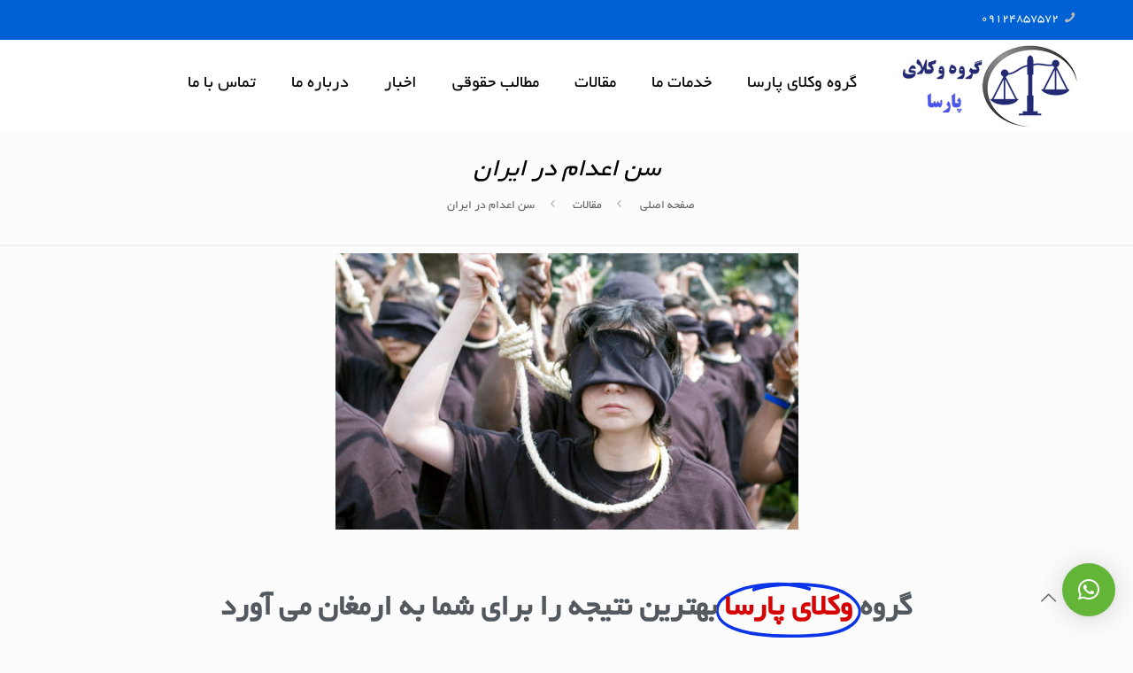

--- FILE ---
content_type: text/html; charset=UTF-8
request_url: https://www.parsalawyers.com/%D8%B3%D9%86-%D8%A7%D8%B9%D8%AF%D8%A7%D9%85-%D8%AF%D8%B1-%D8%A7%DB%8C%D8%B1%D8%A7%D9%86/
body_size: 41718
content:
<!DOCTYPE html>
<html dir="rtl" lang="fa-IR" prefix="og: https://ogp.me/ns#" class="no-js " itemscope itemtype="https://schema.org/Article" >

<head>
<!-- Google Tag Manager -->
<script>(function(w,d,s,l,i){w[l]=w[l]||[];w[l].push({'gtm.start':
new Date().getTime(),event:'gtm.js'});var f=d.getElementsByTagName(s)[0],
j=d.createElement(s),dl=l!='dataLayer'?'&l='+l:'';j.async=true;j.src=
'https://www.googletagmanager.com/gtm.js?id='+i+dl;f.parentNode.insertBefore(j,f);
})(window,document,'script','dataLayer','GTM-NZQQ7R47');</script>
<!-- End Google Tag Manager -->
<meta charset="UTF-8" />
<meta name="description" content="وکالت و مشاوره حقوقی"/>
<meta property="og:image" content="https://www.parsalawyers.com/wp-content/uploads/2021/08/سن-اعدام-در-ایران.jpg"/>
<meta property="og:url" content="https://parsalawyers.com/%D8%B3%D9%86-%D8%A7%D8%B9%D8%AF%D8%A7%D9%85-%D8%AF%D8%B1-%D8%A7%DB%8C%D8%B1%D8%A7%D9%86/"/>
<meta property="og:type" content="article"/>
<meta property="og:title" content="سن اعدام در ایران"/>
<meta property="og:description" content="سن اعدام در ایران آیا می دانید سن اعدام در ایران چقدر است؟ تا چه اندازه با واژه اعدام یا قصاص آشنایی دارید؟ طبق قوانین جمهوری […]"/>
<link rel="alternate" hreflang="fa-IR" href="https://parsalawyers.com/%D8%B3%D9%86-%D8%A7%D8%B9%D8%AF%D8%A7%D9%85-%D8%AF%D8%B1-%D8%A7%DB%8C%D8%B1%D8%A7%D9%86/"/>
<meta name="format-detection" content="telephone=no">
<meta name="viewport" content="width=device-width, initial-scale=1, maximum-scale=1" />
<link rel="shortcut icon" href="https://www.parsalawyers.com/wp-content/uploads/2021/02/favicon.png" type="image/x-icon" />
<link rel="apple-touch-icon" href="https://www.parsalawyers.com/wp-content/uploads/2021/02/favicon-retina.png" />
<meta name="theme-color" content="#ffffff" media="(prefers-color-scheme: light)">
<meta name="theme-color" content="#ffffff" media="(prefers-color-scheme: dark)">

<!-- بهینه‌سازی موتور جستجو توسط Rank Math - https://rankmath.com/ -->
<title>سن اعدام در ایران - گروه وکلای پارسا</title>
<meta name="description" content="سن اعدام در ایران برای پسران ۱۵ سال و برای دختران ۹ سال است. یعنی سن تکلیف در قانون اسلام منبع و منشا تعیین سن اعدام در ایران می باشد. زیرا"/>
<meta name="robots" content="follow, index, max-snippet:-1, max-video-preview:-1, max-image-preview:large"/>
<link rel="canonical" href="https://www.parsalawyers.com/%d8%b3%d9%86-%d8%a7%d8%b9%d8%af%d8%a7%d9%85-%d8%af%d8%b1-%d8%a7%db%8c%d8%b1%d8%a7%d9%86/" />
<meta property="og:locale" content="fa_IR" />
<meta property="og:type" content="article" />
<meta property="og:title" content="سن اعدام در ایران - گروه وکلای پارسا" />
<meta property="og:description" content="سن اعدام در ایران برای پسران ۱۵ سال و برای دختران ۹ سال است. یعنی سن تکلیف در قانون اسلام منبع و منشا تعیین سن اعدام در ایران می باشد. زیرا" />
<meta property="og:url" content="https://www.parsalawyers.com/%d8%b3%d9%86-%d8%a7%d8%b9%d8%af%d8%a7%d9%85-%d8%af%d8%b1-%d8%a7%db%8c%d8%b1%d8%a7%d9%86/" />
<meta property="og:site_name" content="گروه وکلای پارسا گروهی از بهترین وکلای ایران" />
<meta property="article:section" content="مقالات" />
<meta property="og:updated_time" content="2021-10-30T18:48:07+03:30" />
<meta property="og:image" content="https://www.parsalawyers.com/wp-content/uploads/2021/08/سن-اعدام-در-ایران.jpg" />
<meta property="og:image:secure_url" content="https://www.parsalawyers.com/wp-content/uploads/2021/08/سن-اعدام-در-ایران.jpg" />
<meta property="og:image:width" content="523" />
<meta property="og:image:height" content="312" />
<meta property="og:image:alt" content="سن اعدام در ایران" />
<meta property="og:image:type" content="image/jpeg" />
<meta property="article:published_time" content="2021-08-01T21:21:53+04:30" />
<meta property="article:modified_time" content="2021-10-30T18:48:07+03:30" />
<meta name="twitter:card" content="summary_large_image" />
<meta name="twitter:title" content="سن اعدام در ایران - گروه وکلای پارسا" />
<meta name="twitter:description" content="سن اعدام در ایران برای پسران ۱۵ سال و برای دختران ۹ سال است. یعنی سن تکلیف در قانون اسلام منبع و منشا تعیین سن اعدام در ایران می باشد. زیرا" />
<meta name="twitter:image" content="https://www.parsalawyers.com/wp-content/uploads/2021/08/سن-اعدام-در-ایران.jpg" />
<meta name="twitter:label1" content="نویسنده" />
<meta name="twitter:data1" content="asadi asadi" />
<meta name="twitter:label2" content="زمان خواندن" />
<meta name="twitter:data2" content="5 دقیقه" />
<script type="application/ld+json" class="rank-math-schema">{"@context":"https://schema.org","@graph":[{"@type":["Person","Organization"],"@id":"https://www.parsalawyers.com/#person","name":"\u06af\u0631\u0648\u0647 \u0648\u06a9\u0644\u0627\u06cc \u067e\u0627\u0631\u0633\u0627 \u06af\u0631\u0648\u0647\u06cc \u0627\u0632 \u0628\u0647\u062a\u0631\u06cc\u0646 \u0648\u06a9\u0644\u0627\u06cc \u0627\u06cc\u0631\u0627\u0646","logo":{"@type":"ImageObject","@id":"https://www.parsalawyers.com/#logo","url":"https://www.parsalawyers.com/wp-content/uploads/2025/04/\u0644\u0648\u06af\u0648\u06cc-\u06af\u0631\u0648\u0647-\u0648\u06a9\u0644\u0627\u06cc-\u067e\u0627\u0631\u0633\u0627.png","contentUrl":"https://www.parsalawyers.com/wp-content/uploads/2025/04/\u0644\u0648\u06af\u0648\u06cc-\u06af\u0631\u0648\u0647-\u0648\u06a9\u0644\u0627\u06cc-\u067e\u0627\u0631\u0633\u0627.png","caption":"\u06af\u0631\u0648\u0647 \u0648\u06a9\u0644\u0627\u06cc \u067e\u0627\u0631\u0633\u0627 \u06af\u0631\u0648\u0647\u06cc \u0627\u0632 \u0628\u0647\u062a\u0631\u06cc\u0646 \u0648\u06a9\u0644\u0627\u06cc \u0627\u06cc\u0631\u0627\u0646","inLanguage":"fa-IR","width":"200","height":"96"},"image":{"@type":"ImageObject","@id":"https://www.parsalawyers.com/#logo","url":"https://www.parsalawyers.com/wp-content/uploads/2025/04/\u0644\u0648\u06af\u0648\u06cc-\u06af\u0631\u0648\u0647-\u0648\u06a9\u0644\u0627\u06cc-\u067e\u0627\u0631\u0633\u0627.png","contentUrl":"https://www.parsalawyers.com/wp-content/uploads/2025/04/\u0644\u0648\u06af\u0648\u06cc-\u06af\u0631\u0648\u0647-\u0648\u06a9\u0644\u0627\u06cc-\u067e\u0627\u0631\u0633\u0627.png","caption":"\u06af\u0631\u0648\u0647 \u0648\u06a9\u0644\u0627\u06cc \u067e\u0627\u0631\u0633\u0627 \u06af\u0631\u0648\u0647\u06cc \u0627\u0632 \u0628\u0647\u062a\u0631\u06cc\u0646 \u0648\u06a9\u0644\u0627\u06cc \u0627\u06cc\u0631\u0627\u0646","inLanguage":"fa-IR","width":"200","height":"96"}},{"@type":"WebSite","@id":"https://www.parsalawyers.com/#website","url":"https://www.parsalawyers.com","name":"\u06af\u0631\u0648\u0647 \u0648\u06a9\u0644\u0627\u06cc \u067e\u0627\u0631\u0633\u0627 \u06af\u0631\u0648\u0647\u06cc \u0627\u0632 \u0628\u0647\u062a\u0631\u06cc\u0646 \u0648\u06a9\u0644\u0627\u06cc \u0627\u06cc\u0631\u0627\u0646","publisher":{"@id":"https://www.parsalawyers.com/#person"},"inLanguage":"fa-IR"},{"@type":"ImageObject","@id":"https://www.parsalawyers.com/wp-content/uploads/2021/08/\u0633\u0646-\u0627\u0639\u062f\u0627\u0645-\u062f\u0631-\u0627\u06cc\u0631\u0627\u0646.jpg","url":"https://www.parsalawyers.com/wp-content/uploads/2021/08/\u0633\u0646-\u0627\u0639\u062f\u0627\u0645-\u062f\u0631-\u0627\u06cc\u0631\u0627\u0646.jpg","width":"523","height":"312","caption":"\u0633\u0646 \u0627\u0639\u062f\u0627\u0645 \u062f\u0631 \u0627\u06cc\u0631\u0627\u0646","inLanguage":"fa-IR"},{"@type":"BreadcrumbList","@id":"https://www.parsalawyers.com/%d8%b3%d9%86-%d8%a7%d8%b9%d8%af%d8%a7%d9%85-%d8%af%d8%b1-%d8%a7%db%8c%d8%b1%d8%a7%d9%86/#breadcrumb","itemListElement":[{"@type":"ListItem","position":"1","item":{"@id":"https://www.parsalawyers.com","name":"Home"}},{"@type":"ListItem","position":"2","item":{"@id":"https://www.parsalawyers.com/%d8%b3%d9%86-%d8%a7%d8%b9%d8%af%d8%a7%d9%85-%d8%af%d8%b1-%d8%a7%db%8c%d8%b1%d8%a7%d9%86/","name":"\u0633\u0646 \u0627\u0639\u062f\u0627\u0645 \u062f\u0631 \u0627\u06cc\u0631\u0627\u0646"}}]},{"@type":"WebPage","@id":"https://www.parsalawyers.com/%d8%b3%d9%86-%d8%a7%d8%b9%d8%af%d8%a7%d9%85-%d8%af%d8%b1-%d8%a7%db%8c%d8%b1%d8%a7%d9%86/#webpage","url":"https://www.parsalawyers.com/%d8%b3%d9%86-%d8%a7%d8%b9%d8%af%d8%a7%d9%85-%d8%af%d8%b1-%d8%a7%db%8c%d8%b1%d8%a7%d9%86/","name":"\u0633\u0646 \u0627\u0639\u062f\u0627\u0645 \u062f\u0631 \u0627\u06cc\u0631\u0627\u0646 - \u06af\u0631\u0648\u0647 \u0648\u06a9\u0644\u0627\u06cc \u067e\u0627\u0631\u0633\u0627","datePublished":"2021-08-01T21:21:53+04:30","dateModified":"2021-10-30T18:48:07+03:30","isPartOf":{"@id":"https://www.parsalawyers.com/#website"},"primaryImageOfPage":{"@id":"https://www.parsalawyers.com/wp-content/uploads/2021/08/\u0633\u0646-\u0627\u0639\u062f\u0627\u0645-\u062f\u0631-\u0627\u06cc\u0631\u0627\u0646.jpg"},"inLanguage":"fa-IR","breadcrumb":{"@id":"https://www.parsalawyers.com/%d8%b3%d9%86-%d8%a7%d8%b9%d8%af%d8%a7%d9%85-%d8%af%d8%b1-%d8%a7%db%8c%d8%b1%d8%a7%d9%86/#breadcrumb"}},{"@type":"Person","@id":"https://www.parsalawyers.com/author/asadi/","name":"asadi asadi","url":"https://www.parsalawyers.com/author/asadi/","image":{"@type":"ImageObject","@id":"https://secure.gravatar.com/avatar/6c1c68a778c7c92e0fe655bd0b01ab3c33f59d0262480d9b5f5ee557b78540c1?s=96&amp;d=mm&amp;r=g","url":"https://secure.gravatar.com/avatar/6c1c68a778c7c92e0fe655bd0b01ab3c33f59d0262480d9b5f5ee557b78540c1?s=96&amp;d=mm&amp;r=g","caption":"asadi asadi","inLanguage":"fa-IR"},"sameAs":["https://www.parsalawyers.com"]},{"@type":"BlogPosting","headline":"\u0633\u0646 \u0627\u0639\u062f\u0627\u0645 \u062f\u0631 \u0627\u06cc\u0631\u0627\u0646 - \u06af\u0631\u0648\u0647 \u0648\u06a9\u0644\u0627\u06cc \u067e\u0627\u0631\u0633\u0627","keywords":"\u0633\u0646 \u0627\u0639\u062f\u0627\u0645 \u062f\u0631 \u0627\u06cc\u0631\u0627\u0646","datePublished":"2021-08-01T21:21:53+04:30","dateModified":"2021-10-30T18:48:07+03:30","author":{"@id":"https://www.parsalawyers.com/author/asadi/","name":"asadi asadi"},"publisher":{"@id":"https://www.parsalawyers.com/#person"},"description":"\u0633\u0646 \u0627\u0639\u062f\u0627\u0645 \u062f\u0631 \u0627\u06cc\u0631\u0627\u0646 \u0628\u0631\u0627\u06cc \u067e\u0633\u0631\u0627\u0646 \u06f1\u06f5 \u0633\u0627\u0644 \u0648 \u0628\u0631\u0627\u06cc \u062f\u062e\u062a\u0631\u0627\u0646 \u06f9 \u0633\u0627\u0644 \u0627\u0633\u062a. \u06cc\u0639\u0646\u06cc \u0633\u0646 \u062a\u06a9\u0644\u06cc\u0641 \u062f\u0631 \u0642\u0627\u0646\u0648\u0646 \u0627\u0633\u0644\u0627\u0645 \u0645\u0646\u0628\u0639 \u0648 \u0645\u0646\u0634\u0627 \u062a\u0639\u06cc\u06cc\u0646 \u0633\u0646 \u0627\u0639\u062f\u0627\u0645 \u062f\u0631 \u0627\u06cc\u0631\u0627\u0646 \u0645\u06cc \u0628\u0627\u0634\u062f. \u0632\u06cc\u0631\u0627","name":"\u0633\u0646 \u0627\u0639\u062f\u0627\u0645 \u062f\u0631 \u0627\u06cc\u0631\u0627\u0646 - \u06af\u0631\u0648\u0647 \u0648\u06a9\u0644\u0627\u06cc \u067e\u0627\u0631\u0633\u0627","@id":"https://www.parsalawyers.com/%d8%b3%d9%86-%d8%a7%d8%b9%d8%af%d8%a7%d9%85-%d8%af%d8%b1-%d8%a7%db%8c%d8%b1%d8%a7%d9%86/#richSnippet","isPartOf":{"@id":"https://www.parsalawyers.com/%d8%b3%d9%86-%d8%a7%d8%b9%d8%af%d8%a7%d9%85-%d8%af%d8%b1-%d8%a7%db%8c%d8%b1%d8%a7%d9%86/#webpage"},"image":{"@id":"https://www.parsalawyers.com/wp-content/uploads/2021/08/\u0633\u0646-\u0627\u0639\u062f\u0627\u0645-\u062f\u0631-\u0627\u06cc\u0631\u0627\u0646.jpg"},"inLanguage":"fa-IR","mainEntityOfPage":{"@id":"https://www.parsalawyers.com/%d8%b3%d9%86-%d8%a7%d8%b9%d8%af%d8%a7%d9%85-%d8%af%d8%b1-%d8%a7%db%8c%d8%b1%d8%a7%d9%86/#webpage"}}]}</script>
<!-- /افزونه سئو ورپرس Rank Math -->

<link rel='dns-prefetch' href='//www.parsalawyers.com' />
<link rel='dns-prefetch' href='//www.googletagmanager.com' />
<link rel="alternate" type="application/rss+xml" title="گروه وکلای پارسا &raquo; خوراک" href="https://www.parsalawyers.com/feed/" />
<link rel="alternate" type="application/rss+xml" title="گروه وکلای پارسا &raquo; خوراک دیدگاه‌ها" href="https://www.parsalawyers.com/comments/feed/" />
<link rel="alternate" type="application/rss+xml" title="گروه وکلای پارسا &raquo; سن اعدام در ایران خوراک دیدگاه‌ها" href="https://www.parsalawyers.com/%d8%b3%d9%86-%d8%a7%d8%b9%d8%af%d8%a7%d9%85-%d8%af%d8%b1-%d8%a7%db%8c%d8%b1%d8%a7%d9%86/feed/" />
<link rel="alternate" title="oEmbed (JSON)" type="application/json+oembed" href="https://www.parsalawyers.com/wp-json/oembed/1.0/embed?url=https%3A%2F%2Fwww.parsalawyers.com%2F%25d8%25b3%25d9%2586-%25d8%25a7%25d8%25b9%25d8%25af%25d8%25a7%25d9%2585-%25d8%25af%25d8%25b1-%25d8%25a7%25db%258c%25d8%25b1%25d8%25a7%25d9%2586%2F" />
<link rel="alternate" title="oEmbed (XML)" type="text/xml+oembed" href="https://www.parsalawyers.com/wp-json/oembed/1.0/embed?url=https%3A%2F%2Fwww.parsalawyers.com%2F%25d8%25b3%25d9%2586-%25d8%25a7%25d8%25b9%25d8%25af%25d8%25a7%25d9%2585-%25d8%25af%25d8%25b1-%25d8%25a7%25db%258c%25d8%25b1%25d8%25a7%25d9%2586%2F&#038;format=xml" />
<style>@media screen and (max-width: 650px) {body {padding-bottom:60px;}}</style><style id='wp-img-auto-sizes-contain-inline-css' type='text/css'>
img:is([sizes=auto i],[sizes^="auto," i]){contain-intrinsic-size:3000px 1500px}
/*# sourceURL=wp-img-auto-sizes-contain-inline-css */
</style>
<style id='wp-block-heading-inline-css' type='text/css'>
h1:where(.wp-block-heading).has-background,h2:where(.wp-block-heading).has-background,h3:where(.wp-block-heading).has-background,h4:where(.wp-block-heading).has-background,h5:where(.wp-block-heading).has-background,h6:where(.wp-block-heading).has-background{padding:1.25em 2.375em}h1.has-text-align-left[style*=writing-mode]:where([style*=vertical-lr]),h1.has-text-align-right[style*=writing-mode]:where([style*=vertical-rl]),h2.has-text-align-left[style*=writing-mode]:where([style*=vertical-lr]),h2.has-text-align-right[style*=writing-mode]:where([style*=vertical-rl]),h3.has-text-align-left[style*=writing-mode]:where([style*=vertical-lr]),h3.has-text-align-right[style*=writing-mode]:where([style*=vertical-rl]),h4.has-text-align-left[style*=writing-mode]:where([style*=vertical-lr]),h4.has-text-align-right[style*=writing-mode]:where([style*=vertical-rl]),h5.has-text-align-left[style*=writing-mode]:where([style*=vertical-lr]),h5.has-text-align-right[style*=writing-mode]:where([style*=vertical-rl]),h6.has-text-align-left[style*=writing-mode]:where([style*=vertical-lr]),h6.has-text-align-right[style*=writing-mode]:where([style*=vertical-rl]){rotate:180deg}
/*# sourceURL=https://www.parsalawyers.com/wp-includes/blocks/heading/style.min.css */
</style>
<style id='wp-block-paragraph-inline-css' type='text/css'>
.is-small-text{font-size:.875em}.is-regular-text{font-size:1em}.is-large-text{font-size:2.25em}.is-larger-text{font-size:3em}.has-drop-cap:not(:focus):first-letter{float:right;font-size:8.4em;font-style:normal;font-weight:100;line-height:.68;margin:.05em 0 0 .1em;text-transform:uppercase}body.rtl .has-drop-cap:not(:focus):first-letter{float:none;margin-right:.1em}p.has-drop-cap.has-background{overflow:hidden}:root :where(p.has-background){padding:1.25em 2.375em}:where(p.has-text-color:not(.has-link-color)) a{color:inherit}p.has-text-align-left[style*="writing-mode:vertical-lr"],p.has-text-align-right[style*="writing-mode:vertical-rl"]{rotate:180deg}
/*# sourceURL=https://www.parsalawyers.com/wp-includes/blocks/paragraph/style.min.css */
</style>
<style id='wp-emoji-styles-inline-css' type='text/css'>

	img.wp-smiley, img.emoji {
		display: inline !important;
		border: none !important;
		box-shadow: none !important;
		height: 1em !important;
		width: 1em !important;
		margin: 0 0.07em !important;
		vertical-align: -0.1em !important;
		background: none !important;
		padding: 0 !important;
	}
/*# sourceURL=wp-emoji-styles-inline-css */
</style>
<style id='wp-block-library-inline-css' type='text/css'>
:root{--wp-block-synced-color:#7a00df;--wp-block-synced-color--rgb:122,0,223;--wp-bound-block-color:var(--wp-block-synced-color);--wp-editor-canvas-background:#ddd;--wp-admin-theme-color:#007cba;--wp-admin-theme-color--rgb:0,124,186;--wp-admin-theme-color-darker-10:#006ba1;--wp-admin-theme-color-darker-10--rgb:0,107,160.5;--wp-admin-theme-color-darker-20:#005a87;--wp-admin-theme-color-darker-20--rgb:0,90,135;--wp-admin-border-width-focus:2px}@media (min-resolution:192dpi){:root{--wp-admin-border-width-focus:1.5px}}.wp-element-button{cursor:pointer}:root .has-very-light-gray-background-color{background-color:#eee}:root .has-very-dark-gray-background-color{background-color:#313131}:root .has-very-light-gray-color{color:#eee}:root .has-very-dark-gray-color{color:#313131}:root .has-vivid-green-cyan-to-vivid-cyan-blue-gradient-background{background:linear-gradient(135deg,#00d084,#0693e3)}:root .has-purple-crush-gradient-background{background:linear-gradient(135deg,#34e2e4,#4721fb 50%,#ab1dfe)}:root .has-hazy-dawn-gradient-background{background:linear-gradient(135deg,#faaca8,#dad0ec)}:root .has-subdued-olive-gradient-background{background:linear-gradient(135deg,#fafae1,#67a671)}:root .has-atomic-cream-gradient-background{background:linear-gradient(135deg,#fdd79a,#004a59)}:root .has-nightshade-gradient-background{background:linear-gradient(135deg,#330968,#31cdcf)}:root .has-midnight-gradient-background{background:linear-gradient(135deg,#020381,#2874fc)}:root{--wp--preset--font-size--normal:16px;--wp--preset--font-size--huge:42px}.has-regular-font-size{font-size:1em}.has-larger-font-size{font-size:2.625em}.has-normal-font-size{font-size:var(--wp--preset--font-size--normal)}.has-huge-font-size{font-size:var(--wp--preset--font-size--huge)}.has-text-align-center{text-align:center}.has-text-align-left{text-align:left}.has-text-align-right{text-align:right}.has-fit-text{white-space:nowrap!important}#end-resizable-editor-section{display:none}.aligncenter{clear:both}.items-justified-left{justify-content:flex-start}.items-justified-center{justify-content:center}.items-justified-right{justify-content:flex-end}.items-justified-space-between{justify-content:space-between}.screen-reader-text{border:0;clip-path:inset(50%);height:1px;margin:-1px;overflow:hidden;padding:0;position:absolute;width:1px;word-wrap:normal!important}.screen-reader-text:focus{background-color:#ddd;clip-path:none;color:#444;display:block;font-size:1em;height:auto;left:5px;line-height:normal;padding:15px 23px 14px;text-decoration:none;top:5px;width:auto;z-index:100000}html :where(.has-border-color){border-style:solid}html :where([style*=border-top-color]){border-top-style:solid}html :where([style*=border-right-color]){border-right-style:solid}html :where([style*=border-bottom-color]){border-bottom-style:solid}html :where([style*=border-left-color]){border-left-style:solid}html :where([style*=border-width]){border-style:solid}html :where([style*=border-top-width]){border-top-style:solid}html :where([style*=border-right-width]){border-right-style:solid}html :where([style*=border-bottom-width]){border-bottom-style:solid}html :where([style*=border-left-width]){border-left-style:solid}html :where(img[class*=wp-image-]){height:auto;max-width:100%}:where(figure){margin:0 0 1em}html :where(.is-position-sticky){--wp-admin--admin-bar--position-offset:var(--wp-admin--admin-bar--height,0px)}@media screen and (max-width:600px){html :where(.is-position-sticky){--wp-admin--admin-bar--position-offset:0px}}

/*# sourceURL=wp-block-library-inline-css */
</style><style id='global-styles-inline-css' type='text/css'>
:root{--wp--preset--aspect-ratio--square: 1;--wp--preset--aspect-ratio--4-3: 4/3;--wp--preset--aspect-ratio--3-4: 3/4;--wp--preset--aspect-ratio--3-2: 3/2;--wp--preset--aspect-ratio--2-3: 2/3;--wp--preset--aspect-ratio--16-9: 16/9;--wp--preset--aspect-ratio--9-16: 9/16;--wp--preset--color--black: #000000;--wp--preset--color--cyan-bluish-gray: #abb8c3;--wp--preset--color--white: #ffffff;--wp--preset--color--pale-pink: #f78da7;--wp--preset--color--vivid-red: #cf2e2e;--wp--preset--color--luminous-vivid-orange: #ff6900;--wp--preset--color--luminous-vivid-amber: #fcb900;--wp--preset--color--light-green-cyan: #7bdcb5;--wp--preset--color--vivid-green-cyan: #00d084;--wp--preset--color--pale-cyan-blue: #8ed1fc;--wp--preset--color--vivid-cyan-blue: #0693e3;--wp--preset--color--vivid-purple: #9b51e0;--wp--preset--gradient--vivid-cyan-blue-to-vivid-purple: linear-gradient(135deg,rgb(6,147,227) 0%,rgb(155,81,224) 100%);--wp--preset--gradient--light-green-cyan-to-vivid-green-cyan: linear-gradient(135deg,rgb(122,220,180) 0%,rgb(0,208,130) 100%);--wp--preset--gradient--luminous-vivid-amber-to-luminous-vivid-orange: linear-gradient(135deg,rgb(252,185,0) 0%,rgb(255,105,0) 100%);--wp--preset--gradient--luminous-vivid-orange-to-vivid-red: linear-gradient(135deg,rgb(255,105,0) 0%,rgb(207,46,46) 100%);--wp--preset--gradient--very-light-gray-to-cyan-bluish-gray: linear-gradient(135deg,rgb(238,238,238) 0%,rgb(169,184,195) 100%);--wp--preset--gradient--cool-to-warm-spectrum: linear-gradient(135deg,rgb(74,234,220) 0%,rgb(151,120,209) 20%,rgb(207,42,186) 40%,rgb(238,44,130) 60%,rgb(251,105,98) 80%,rgb(254,248,76) 100%);--wp--preset--gradient--blush-light-purple: linear-gradient(135deg,rgb(255,206,236) 0%,rgb(152,150,240) 100%);--wp--preset--gradient--blush-bordeaux: linear-gradient(135deg,rgb(254,205,165) 0%,rgb(254,45,45) 50%,rgb(107,0,62) 100%);--wp--preset--gradient--luminous-dusk: linear-gradient(135deg,rgb(255,203,112) 0%,rgb(199,81,192) 50%,rgb(65,88,208) 100%);--wp--preset--gradient--pale-ocean: linear-gradient(135deg,rgb(255,245,203) 0%,rgb(182,227,212) 50%,rgb(51,167,181) 100%);--wp--preset--gradient--electric-grass: linear-gradient(135deg,rgb(202,248,128) 0%,rgb(113,206,126) 100%);--wp--preset--gradient--midnight: linear-gradient(135deg,rgb(2,3,129) 0%,rgb(40,116,252) 100%);--wp--preset--font-size--small: 13px;--wp--preset--font-size--medium: 20px;--wp--preset--font-size--large: 36px;--wp--preset--font-size--x-large: 42px;--wp--preset--spacing--20: 0.44rem;--wp--preset--spacing--30: 0.67rem;--wp--preset--spacing--40: 1rem;--wp--preset--spacing--50: 1.5rem;--wp--preset--spacing--60: 2.25rem;--wp--preset--spacing--70: 3.38rem;--wp--preset--spacing--80: 5.06rem;--wp--preset--shadow--natural: 6px 6px 9px rgba(0, 0, 0, 0.2);--wp--preset--shadow--deep: 12px 12px 50px rgba(0, 0, 0, 0.4);--wp--preset--shadow--sharp: 6px 6px 0px rgba(0, 0, 0, 0.2);--wp--preset--shadow--outlined: 6px 6px 0px -3px rgb(255, 255, 255), 6px 6px rgb(0, 0, 0);--wp--preset--shadow--crisp: 6px 6px 0px rgb(0, 0, 0);}:where(.is-layout-flex){gap: 0.5em;}:where(.is-layout-grid){gap: 0.5em;}body .is-layout-flex{display: flex;}.is-layout-flex{flex-wrap: wrap;align-items: center;}.is-layout-flex > :is(*, div){margin: 0;}body .is-layout-grid{display: grid;}.is-layout-grid > :is(*, div){margin: 0;}:where(.wp-block-columns.is-layout-flex){gap: 2em;}:where(.wp-block-columns.is-layout-grid){gap: 2em;}:where(.wp-block-post-template.is-layout-flex){gap: 1.25em;}:where(.wp-block-post-template.is-layout-grid){gap: 1.25em;}.has-black-color{color: var(--wp--preset--color--black) !important;}.has-cyan-bluish-gray-color{color: var(--wp--preset--color--cyan-bluish-gray) !important;}.has-white-color{color: var(--wp--preset--color--white) !important;}.has-pale-pink-color{color: var(--wp--preset--color--pale-pink) !important;}.has-vivid-red-color{color: var(--wp--preset--color--vivid-red) !important;}.has-luminous-vivid-orange-color{color: var(--wp--preset--color--luminous-vivid-orange) !important;}.has-luminous-vivid-amber-color{color: var(--wp--preset--color--luminous-vivid-amber) !important;}.has-light-green-cyan-color{color: var(--wp--preset--color--light-green-cyan) !important;}.has-vivid-green-cyan-color{color: var(--wp--preset--color--vivid-green-cyan) !important;}.has-pale-cyan-blue-color{color: var(--wp--preset--color--pale-cyan-blue) !important;}.has-vivid-cyan-blue-color{color: var(--wp--preset--color--vivid-cyan-blue) !important;}.has-vivid-purple-color{color: var(--wp--preset--color--vivid-purple) !important;}.has-black-background-color{background-color: var(--wp--preset--color--black) !important;}.has-cyan-bluish-gray-background-color{background-color: var(--wp--preset--color--cyan-bluish-gray) !important;}.has-white-background-color{background-color: var(--wp--preset--color--white) !important;}.has-pale-pink-background-color{background-color: var(--wp--preset--color--pale-pink) !important;}.has-vivid-red-background-color{background-color: var(--wp--preset--color--vivid-red) !important;}.has-luminous-vivid-orange-background-color{background-color: var(--wp--preset--color--luminous-vivid-orange) !important;}.has-luminous-vivid-amber-background-color{background-color: var(--wp--preset--color--luminous-vivid-amber) !important;}.has-light-green-cyan-background-color{background-color: var(--wp--preset--color--light-green-cyan) !important;}.has-vivid-green-cyan-background-color{background-color: var(--wp--preset--color--vivid-green-cyan) !important;}.has-pale-cyan-blue-background-color{background-color: var(--wp--preset--color--pale-cyan-blue) !important;}.has-vivid-cyan-blue-background-color{background-color: var(--wp--preset--color--vivid-cyan-blue) !important;}.has-vivid-purple-background-color{background-color: var(--wp--preset--color--vivid-purple) !important;}.has-black-border-color{border-color: var(--wp--preset--color--black) !important;}.has-cyan-bluish-gray-border-color{border-color: var(--wp--preset--color--cyan-bluish-gray) !important;}.has-white-border-color{border-color: var(--wp--preset--color--white) !important;}.has-pale-pink-border-color{border-color: var(--wp--preset--color--pale-pink) !important;}.has-vivid-red-border-color{border-color: var(--wp--preset--color--vivid-red) !important;}.has-luminous-vivid-orange-border-color{border-color: var(--wp--preset--color--luminous-vivid-orange) !important;}.has-luminous-vivid-amber-border-color{border-color: var(--wp--preset--color--luminous-vivid-amber) !important;}.has-light-green-cyan-border-color{border-color: var(--wp--preset--color--light-green-cyan) !important;}.has-vivid-green-cyan-border-color{border-color: var(--wp--preset--color--vivid-green-cyan) !important;}.has-pale-cyan-blue-border-color{border-color: var(--wp--preset--color--pale-cyan-blue) !important;}.has-vivid-cyan-blue-border-color{border-color: var(--wp--preset--color--vivid-cyan-blue) !important;}.has-vivid-purple-border-color{border-color: var(--wp--preset--color--vivid-purple) !important;}.has-vivid-cyan-blue-to-vivid-purple-gradient-background{background: var(--wp--preset--gradient--vivid-cyan-blue-to-vivid-purple) !important;}.has-light-green-cyan-to-vivid-green-cyan-gradient-background{background: var(--wp--preset--gradient--light-green-cyan-to-vivid-green-cyan) !important;}.has-luminous-vivid-amber-to-luminous-vivid-orange-gradient-background{background: var(--wp--preset--gradient--luminous-vivid-amber-to-luminous-vivid-orange) !important;}.has-luminous-vivid-orange-to-vivid-red-gradient-background{background: var(--wp--preset--gradient--luminous-vivid-orange-to-vivid-red) !important;}.has-very-light-gray-to-cyan-bluish-gray-gradient-background{background: var(--wp--preset--gradient--very-light-gray-to-cyan-bluish-gray) !important;}.has-cool-to-warm-spectrum-gradient-background{background: var(--wp--preset--gradient--cool-to-warm-spectrum) !important;}.has-blush-light-purple-gradient-background{background: var(--wp--preset--gradient--blush-light-purple) !important;}.has-blush-bordeaux-gradient-background{background: var(--wp--preset--gradient--blush-bordeaux) !important;}.has-luminous-dusk-gradient-background{background: var(--wp--preset--gradient--luminous-dusk) !important;}.has-pale-ocean-gradient-background{background: var(--wp--preset--gradient--pale-ocean) !important;}.has-electric-grass-gradient-background{background: var(--wp--preset--gradient--electric-grass) !important;}.has-midnight-gradient-background{background: var(--wp--preset--gradient--midnight) !important;}.has-small-font-size{font-size: var(--wp--preset--font-size--small) !important;}.has-medium-font-size{font-size: var(--wp--preset--font-size--medium) !important;}.has-large-font-size{font-size: var(--wp--preset--font-size--large) !important;}.has-x-large-font-size{font-size: var(--wp--preset--font-size--x-large) !important;}
/*# sourceURL=global-styles-inline-css */
</style>

<style id='classic-theme-styles-inline-css' type='text/css'>
/*! This file is auto-generated */
.wp-block-button__link{color:#fff;background-color:#32373c;border-radius:9999px;box-shadow:none;text-decoration:none;padding:calc(.667em + 2px) calc(1.333em + 2px);font-size:1.125em}.wp-block-file__button{background:#32373c;color:#fff;text-decoration:none}
/*# sourceURL=/wp-includes/css/classic-themes.min.css */
</style>
<link rel='stylesheet' id='mfn-be-css' href='https://www.parsalawyers.com/wp-content/themes/betheme/css/be.css?ver=26.5.0.4' type='text/css' media='all' />
<link rel='stylesheet' id='mfn-animations-css' href='https://www.parsalawyers.com/wp-content/themes/betheme/assets/animations/animations.min.css?ver=26.5.0.4' type='text/css' media='all' />
<link rel='stylesheet' id='mfn-font-awesome-css' href='https://www.parsalawyers.com/wp-content/themes/betheme/fonts/fontawesome/fontawesome.css?ver=26.5.0.4' type='text/css' media='all' />
<link rel='stylesheet' id='mfn-jplayer-css' href='https://www.parsalawyers.com/wp-content/themes/betheme/assets/jplayer/css/jplayer.blue.monday.min.css?ver=26.5.0.4' type='text/css' media='all' />
<link rel='stylesheet' id='mfn-responsive-css' href='https://www.parsalawyers.com/wp-content/themes/betheme/css/responsive.css?ver=26.5.0.4' type='text/css' media='all' />
<link rel='stylesheet' id='persian-elementor-icon-css' href='https://www.parsalawyers.com/wp-content/plugins/persian-elementor/includes/icons/efaicons/style.css?ver=2.7.12' type='text/css' media='all' />
<link rel='stylesheet' id='elementor-icons-css' href='https://www.parsalawyers.com/wp-content/plugins/elementor/assets/lib/eicons/css/elementor-icons.min.css?ver=5.10.0' type='text/css' media='all' />
<link rel='stylesheet' id='elementor-animations-css' href='https://www.parsalawyers.com/wp-content/plugins/elementor/assets/lib/animations/animations.min.css?ver=3.1.0' type='text/css' media='all' />
<link rel='stylesheet' id='elementor-frontend-legacy-css' href='https://www.parsalawyers.com/wp-content/plugins/elementor/assets/css/frontend-legacy-rtl.min.css?ver=3.1.0' type='text/css' media='all' />
<link rel='stylesheet' id='elementor-frontend-css' href='https://www.parsalawyers.com/wp-content/plugins/elementor/assets/css/frontend-rtl.min.css?ver=3.1.0' type='text/css' media='all' />
<link rel='stylesheet' id='elementor-post-14-css' href='https://www.parsalawyers.com/wp-content/uploads/elementor/css/post-14.css?ver=1612795246' type='text/css' media='all' />
<link rel='stylesheet' id='powerpack-frontend-css' href='https://www.parsalawyers.com/wp-content/plugins/powerpack-elements/assets/css/min/frontend-rtl.min.css?ver=2.2.4' type='text/css' media='all' />
<link rel='stylesheet' id='elementor-pro-css' href='https://www.parsalawyers.com/wp-content/plugins/elementor-pro/assets/css/frontend-rtl.min.css?ver=3.0.10' type='text/css' media='all' />
<link rel='stylesheet' id='persian-elementor-font-css' href='https://www.parsalawyers.com/wp-content/plugins/persian-elementor/assets/css/font.css?ver=2.7.12' type='text/css' media='all' />
<link rel='stylesheet' id='elementor-global-css' href='https://www.parsalawyers.com/wp-content/uploads/elementor/css/global.css?ver=1612810618' type='text/css' media='all' />
<link rel='stylesheet' id='elementor-post-478-css' href='https://www.parsalawyers.com/wp-content/uploads/elementor/css/post-478.css?ver=1641751744' type='text/css' media='all' />
<style id='mfn-dynamic-inline-css' type='text/css'>
@font-face{font-family:"yekan";src:url("https://www.parsalawyers.com/wp-content/uploads/2021/02/Far_Yekan.woff") format("woff"),url("https://www.parsalawyers.com/wp-content/uploads/2021/02/Far_Yekan.ttf") format("truetype");font-weight:normal;font-style:normal}@font-face{font-family:"nazanin";src:url("https://www.parsalawyers.com/wp-content/uploads/2021/02/Far_NazaninBd.woff") format("woff"),url("https://www.parsalawyers.com/wp-content/uploads/2021/02/Far_NazaninBd.ttf") format("truetype");font-weight:normal;font-style:normal}
html{background-color:#FCFCFC}#Wrapper,#Content,.mfn-popup .mfn-popup-content,.mfn-off-canvas-sidebar .mfn-off-canvas-content-wrapper,.mfn-cart-holder,.mfn-header-login,#Top_bar .search_wrapper,#Top_bar .top_bar_right .mfn-live-search-box,.column_livesearch .mfn-live-search-wrapper,.column_livesearch .mfn-live-search-box{background-color:#FCFCFC}body:not(.template-slider) #Header{min-height:0px}body.header-below:not(.template-slider) #Header{padding-top:0px}#Subheader{padding:30px}#Footer .widgets_wrapper{padding:30px 0}body,button,span.date_label,.timeline_items li h3 span,input[type="submit"],input[type="reset"],input[type="button"],input[type="date"],input[type="text"],input[type="password"],input[type="tel"],input[type="email"],textarea,select,.offer_li .title h3,.mfn-menu-item-megamenu{font-family:"yekan",-apple-system,BlinkMacSystemFont,"Segoe UI",Roboto,Oxygen-Sans,Ubuntu,Cantarell,"Helvetica Neue",sans-serif}#menu > ul > li > a,a.action_button,#overlay-menu ul li a{font-family:"yekan",-apple-system,BlinkMacSystemFont,"Segoe UI",Roboto,Oxygen-Sans,Ubuntu,Cantarell,"Helvetica Neue",sans-serif}#Subheader .title{font-family:"yekan",-apple-system,BlinkMacSystemFont,"Segoe UI",Roboto,Oxygen-Sans,Ubuntu,Cantarell,"Helvetica Neue",sans-serif}h1,h2,h3,h4,.text-logo #logo{font-family:"yekan",-apple-system,BlinkMacSystemFont,"Segoe UI",Roboto,Oxygen-Sans,Ubuntu,Cantarell,"Helvetica Neue",sans-serif}h5,h6{font-family:"yekan",-apple-system,BlinkMacSystemFont,"Segoe UI",Roboto,Oxygen-Sans,Ubuntu,Cantarell,"Helvetica Neue",sans-serif}blockquote{font-family:"yekan",-apple-system,BlinkMacSystemFont,"Segoe UI",Roboto,Oxygen-Sans,Ubuntu,Cantarell,"Helvetica Neue",sans-serif}.chart_box .chart .num,.counter .desc_wrapper .number-wrapper,.how_it_works .image .number,.pricing-box .plan-header .price,.quick_fact .number-wrapper,.woocommerce .product div.entry-summary .price{font-family:"nazanin",-apple-system,BlinkMacSystemFont,"Segoe UI",Roboto,Oxygen-Sans,Ubuntu,Cantarell,"Helvetica Neue",sans-serif}body,.mfn-menu-item-megamenu{font-size:14px;line-height:25px;font-weight:400;letter-spacing:0px}.big{font-size:16px;line-height:28px;font-weight:400;letter-spacing:0px}#menu > ul > li > a,a.action_button,#overlay-menu ul li a{font-size:20px;font-weight:400;letter-spacing:0px}#overlay-menu ul li a{line-height:30px}#Subheader .title{font-size:30px;line-height:35px;font-weight:400;letter-spacing:0px;font-style:italic}h1,.text-logo #logo{font-size:30px;line-height:30px;font-weight:400;letter-spacing:0px}h2{font-size:30px;line-height:34px;font-weight:300;letter-spacing:0px}h3,.woocommerce ul.products li.product h3,.woocommerce #customer_login h2{font-size:25px;line-height:29px;font-weight:300;letter-spacing:0px}h4,.woocommerce .woocommerce-order-details__title,.woocommerce .wc-bacs-bank-details-heading,.woocommerce .woocommerce-customer-details h2{font-size:21px;line-height:25px;font-weight:500;letter-spacing:0px}h5{font-size:15px;line-height:25px;font-weight:700;letter-spacing:0px}h6{font-size:14px;line-height:25px;font-weight:400;letter-spacing:0px}#Intro .intro-title{font-size:70px;line-height:70px;font-weight:400;letter-spacing:0px}@media only screen and (min-width:768px) and (max-width:959px){body,.mfn-menu-item-megamenu{font-size:13px;line-height:21px;font-weight:400;letter-spacing:0px}.big{font-size:14px;line-height:24px;font-weight:400;letter-spacing:0px}#menu > ul > li > a,a.action_button,#overlay-menu ul li a{font-size:17px;font-weight:400;letter-spacing:0px}#overlay-menu ul li a{line-height:25.5px}#Subheader .title{font-size:26px;line-height:30px;font-weight:400;letter-spacing:0px;font-style:italic}h1,.text-logo #logo{font-size:26px;line-height:26px;font-weight:400;letter-spacing:0px}h2{font-size:26px;line-height:29px;font-weight:300;letter-spacing:0px}h3,.woocommerce ul.products li.product h3,.woocommerce #customer_login h2{font-size:21px;line-height:25px;font-weight:300;letter-spacing:0px}h4,.woocommerce .woocommerce-order-details__title,.woocommerce .wc-bacs-bank-details-heading,.woocommerce .woocommerce-customer-details h2{font-size:18px;line-height:21px;font-weight:500;letter-spacing:0px}h5{font-size:13px;line-height:21px;font-weight:700;letter-spacing:0px}h6{font-size:13px;line-height:21px;font-weight:400;letter-spacing:0px}#Intro .intro-title{font-size:60px;line-height:60px;font-weight:400;letter-spacing:0px}blockquote{font-size:15px}.chart_box .chart .num{font-size:45px;line-height:45px}.counter .desc_wrapper .number-wrapper{font-size:45px;line-height:45px}.counter .desc_wrapper .title{font-size:14px;line-height:18px}.faq .question .title{font-size:14px}.fancy_heading .title{font-size:38px;line-height:38px}.offer .offer_li .desc_wrapper .title h3{font-size:32px;line-height:32px}.offer_thumb_ul li.offer_thumb_li .desc_wrapper .title h3{font-size:32px;line-height:32px}.pricing-box .plan-header h2{font-size:27px;line-height:27px}.pricing-box .plan-header .price > span{font-size:40px;line-height:40px}.pricing-box .plan-header .price sup.currency{font-size:18px;line-height:18px}.pricing-box .plan-header .price sup.period{font-size:14px;line-height:14px}.quick_fact .number-wrapper{font-size:80px;line-height:80px}.trailer_box .desc h2{font-size:27px;line-height:27px}.widget > h3{font-size:17px;line-height:20px}}@media only screen and (min-width:480px) and (max-width:767px){body,.mfn-menu-item-megamenu{font-size:13px;line-height:19px;font-weight:400;letter-spacing:0px}.big{font-size:13px;line-height:21px;font-weight:400;letter-spacing:0px}#menu > ul > li > a,a.action_button,#overlay-menu ul li a{font-size:15px;font-weight:400;letter-spacing:0px}#overlay-menu ul li a{line-height:22.5px}#Subheader .title{font-size:23px;line-height:26px;font-weight:400;letter-spacing:0px;font-style:italic}h1,.text-logo #logo{font-size:23px;line-height:23px;font-weight:400;letter-spacing:0px}h2{font-size:23px;line-height:26px;font-weight:300;letter-spacing:0px}h3,.woocommerce ul.products li.product h3,.woocommerce #customer_login h2{font-size:19px;line-height:22px;font-weight:300;letter-spacing:0px}h4,.woocommerce .woocommerce-order-details__title,.woocommerce .wc-bacs-bank-details-heading,.woocommerce .woocommerce-customer-details h2{font-size:16px;line-height:19px;font-weight:500;letter-spacing:0px}h5{font-size:13px;line-height:19px;font-weight:700;letter-spacing:0px}h6{font-size:13px;line-height:19px;font-weight:400;letter-spacing:0px}#Intro .intro-title{font-size:53px;line-height:53px;font-weight:400;letter-spacing:0px}blockquote{font-size:14px}.chart_box .chart .num{font-size:40px;line-height:40px}.counter .desc_wrapper .number-wrapper{font-size:40px;line-height:40px}.counter .desc_wrapper .title{font-size:13px;line-height:16px}.faq .question .title{font-size:13px}.fancy_heading .title{font-size:34px;line-height:34px}.offer .offer_li .desc_wrapper .title h3{font-size:28px;line-height:28px}.offer_thumb_ul li.offer_thumb_li .desc_wrapper .title h3{font-size:28px;line-height:28px}.pricing-box .plan-header h2{font-size:24px;line-height:24px}.pricing-box .plan-header .price > span{font-size:34px;line-height:34px}.pricing-box .plan-header .price sup.currency{font-size:16px;line-height:16px}.pricing-box .plan-header .price sup.period{font-size:13px;line-height:13px}.quick_fact .number-wrapper{font-size:70px;line-height:70px}.trailer_box .desc h2{font-size:24px;line-height:24px}.widget > h3{font-size:16px;line-height:19px}}@media only screen and (max-width:479px){body,.mfn-menu-item-megamenu{font-size:13px;line-height:19px;font-weight:400;letter-spacing:0px}.big{font-size:13px;line-height:19px;font-weight:400;letter-spacing:0px}#menu > ul > li > a,a.action_button,#overlay-menu ul li a{font-size:13px;font-weight:400;letter-spacing:0px}#overlay-menu ul li a{line-height:19.5px}#Subheader .title{font-size:18px;line-height:21px;font-weight:400;letter-spacing:0px;font-style:italic}h1,.text-logo #logo{font-size:18px;line-height:19px;font-weight:400;letter-spacing:0px}h2{font-size:18px;line-height:20px;font-weight:300;letter-spacing:0px}h3,.woocommerce ul.products li.product h3,.woocommerce #customer_login h2{font-size:15px;line-height:19px;font-weight:300;letter-spacing:0px}h4,.woocommerce .woocommerce-order-details__title,.woocommerce .wc-bacs-bank-details-heading,.woocommerce .woocommerce-customer-details h2{font-size:13px;line-height:19px;font-weight:500;letter-spacing:0px}h5{font-size:13px;line-height:19px;font-weight:700;letter-spacing:0px}h6{font-size:13px;line-height:19px;font-weight:400;letter-spacing:0px}#Intro .intro-title{font-size:42px;line-height:42px;font-weight:400;letter-spacing:0px}blockquote{font-size:13px}.chart_box .chart .num{font-size:35px;line-height:35px}.counter .desc_wrapper .number-wrapper{font-size:35px;line-height:35px}.counter .desc_wrapper .title{font-size:13px;line-height:26px}.faq .question .title{font-size:13px}.fancy_heading .title{font-size:30px;line-height:30px}.offer .offer_li .desc_wrapper .title h3{font-size:26px;line-height:26px}.offer_thumb_ul li.offer_thumb_li .desc_wrapper .title h3{font-size:26px;line-height:26px}.pricing-box .plan-header h2{font-size:21px;line-height:21px}.pricing-box .plan-header .price > span{font-size:32px;line-height:32px}.pricing-box .plan-header .price sup.currency{font-size:14px;line-height:14px}.pricing-box .plan-header .price sup.period{font-size:13px;line-height:13px}.quick_fact .number-wrapper{font-size:60px;line-height:60px}.trailer_box .desc h2{font-size:21px;line-height:21px}.widget > h3{font-size:15px;line-height:18px}}.with_aside .sidebar.columns{width:23%}.with_aside .sections_group{width:77%}.aside_both .sidebar.columns{width:18%}.aside_both .sidebar.sidebar-1{margin-left:-82%}.aside_both .sections_group{width:64%;margin-left:18%}@media only screen and (min-width:1240px){#Wrapper,.with_aside .content_wrapper{max-width:1240px}.section_wrapper,.container{max-width:1220px}.layout-boxed.header-boxed #Top_bar.is-sticky{max-width:1240px}}@media only screen and (max-width:767px){.section_wrapper,.container,.four.columns .widget-area{max-width:550px !important}}  .button-default .button,.button-flat .button,.button-round .button{background-color:#f7f7f7;color:#747474}.button-stroke .button{border-color:#f7f7f7;color:#747474}.button-stroke .button:hover{background-color:#f7f7f7;color:#fff}.button-default .button_theme,.button-default button,.button-default input[type="button"],.button-default input[type="reset"],.button-default input[type="submit"],.button-flat .button_theme,.button-flat button,.button-flat input[type="button"],.button-flat input[type="reset"],.button-flat input[type="submit"],.button-round .button_theme,.button-round button,.button-round input[type="button"],.button-round input[type="reset"],.button-round input[type="submit"],.woocommerce #respond input#submit,.woocommerce a.button:not(.default),.woocommerce button.button,.woocommerce input.button,.woocommerce #respond input#submit:hover,.woocommerce a.button:hover,.woocommerce button.button:hover,.woocommerce input.button:hover{color:#ffffff}.button-default #respond input#submit.alt.disabled,.button-default #respond input#submit.alt.disabled:hover,.button-default #respond input#submit.alt:disabled,.button-default #respond input#submit.alt:disabled:hover,.button-default #respond input#submit.alt:disabled[disabled],.button-default #respond input#submit.alt:disabled[disabled]:hover,.button-default a.button.alt.disabled,.button-default a.button.alt.disabled:hover,.button-default a.button.alt:disabled,.button-default a.button.alt:disabled:hover,.button-default a.button.alt:disabled[disabled],.button-default a.button.alt:disabled[disabled]:hover,.button-default button.button.alt.disabled,.button-default button.button.alt.disabled:hover,.button-default button.button.alt:disabled,.button-default button.button.alt:disabled:hover,.button-default button.button.alt:disabled[disabled],.button-default button.button.alt:disabled[disabled]:hover,.button-default input.button.alt.disabled,.button-default input.button.alt.disabled:hover,.button-default input.button.alt:disabled,.button-default input.button.alt:disabled:hover,.button-default input.button.alt:disabled[disabled],.button-default input.button.alt:disabled[disabled]:hover,.button-default #respond input#submit.alt,.button-default a.button.alt,.button-default button.button.alt,.button-default input.button.alt,.button-default #respond input#submit.alt:hover,.button-default a.button.alt:hover,.button-default button.button.alt:hover,.button-default input.button.alt:hover,.button-flat #respond input#submit.alt.disabled,.button-flat #respond input#submit.alt.disabled:hover,.button-flat #respond input#submit.alt:disabled,.button-flat #respond input#submit.alt:disabled:hover,.button-flat #respond input#submit.alt:disabled[disabled],.button-flat #respond input#submit.alt:disabled[disabled]:hover,.button-flat a.button.alt.disabled,.button-flat a.button.alt.disabled:hover,.button-flat a.button.alt:disabled,.button-flat a.button.alt:disabled:hover,.button-flat a.button.alt:disabled[disabled],.button-flat a.button.alt:disabled[disabled]:hover,.button-flat button.button.alt.disabled,.button-flat button.button.alt.disabled:hover,.button-flat button.button.alt:disabled,.button-flat button.button.alt:disabled:hover,.button-flat button.button.alt:disabled[disabled],.button-flat button.button.alt:disabled[disabled]:hover,.button-flat input.button.alt.disabled,.button-flat input.button.alt.disabled:hover,.button-flat input.button.alt:disabled,.button-flat input.button.alt:disabled:hover,.button-flat input.button.alt:disabled[disabled],.button-flat input.button.alt:disabled[disabled]:hover,.button-flat #respond input#submit.alt,.button-flat a.button.alt,.button-flat button.button.alt,.button-flat input.button.alt,.button-flat #respond input#submit.alt:hover,.button-flat a.button.alt:hover,.button-flat button.button.alt:hover,.button-flat input.button.alt:hover,.button-round #respond input#submit.alt.disabled,.button-round #respond input#submit.alt.disabled:hover,.button-round #respond input#submit.alt:disabled,.button-round #respond input#submit.alt:disabled:hover,.button-round #respond input#submit.alt:disabled[disabled],.button-round #respond input#submit.alt:disabled[disabled]:hover,.button-round a.button.alt.disabled,.button-round a.button.alt.disabled:hover,.button-round a.button.alt:disabled,.button-round a.button.alt:disabled:hover,.button-round a.button.alt:disabled[disabled],.button-round a.button.alt:disabled[disabled]:hover,.button-round button.button.alt.disabled,.button-round button.button.alt.disabled:hover,.button-round button.button.alt:disabled,.button-round button.button.alt:disabled:hover,.button-round button.button.alt:disabled[disabled],.button-round button.button.alt:disabled[disabled]:hover,.button-round input.button.alt.disabled,.button-round input.button.alt.disabled:hover,.button-round input.button.alt:disabled,.button-round input.button.alt:disabled:hover,.button-round input.button.alt:disabled[disabled],.button-round input.button.alt:disabled[disabled]:hover,.button-round #respond input#submit.alt,.button-round a.button.alt,.button-round button.button.alt,.button-round input.button.alt,.button-round #respond input#submit.alt:hover,.button-round a.button.alt:hover,.button-round button.button.alt:hover,.button-round input.button.alt:hover{background-color:#0061d4;color:#ffffff}.button-stroke.woocommerce a.button:not(.default),.button-stroke .woocommerce a.button:not(.default),.button-stroke #respond input#submit.alt.disabled,.button-stroke #respond input#submit.alt.disabled:hover,.button-stroke #respond input#submit.alt:disabled,.button-stroke #respond input#submit.alt:disabled:hover,.button-stroke #respond input#submit.alt:disabled[disabled],.button-stroke #respond input#submit.alt:disabled[disabled]:hover,.button-stroke a.button.alt.disabled,.button-stroke a.button.alt.disabled:hover,.button-stroke a.button.alt:disabled,.button-stroke a.button.alt:disabled:hover,.button-stroke a.button.alt:disabled[disabled],.button-stroke a.button.alt:disabled[disabled]:hover,.button-stroke button.button.alt.disabled,.button-stroke button.button.alt.disabled:hover,.button-stroke button.button.alt:disabled,.button-stroke button.button.alt:disabled:hover,.button-stroke button.button.alt:disabled[disabled],.button-stroke button.button.alt:disabled[disabled]:hover,.button-stroke input.button.alt.disabled,.button-stroke input.button.alt.disabled:hover,.button-stroke input.button.alt:disabled,.button-stroke input.button.alt:disabled:hover,.button-stroke input.button.alt:disabled[disabled],.button-stroke input.button.alt:disabled[disabled]:hover,.button-stroke #respond input#submit.alt,.button-stroke a.button.alt,.button-stroke button.button.alt,.button-stroke input.button.alt{border-color:#0061d4;background:none;color:#0061d4}.button-stroke.woocommerce a.button:not(.default):hover,.button-stroke .woocommerce a.button:not(.default):hover,.button-stroke #respond input#submit.alt:hover,.button-stroke a.button.alt:hover,.button-stroke button.button.alt:hover,.button-stroke input.button.alt:hover,.button-stroke a.action_button:hover{background-color:#0061d4;color:#ffffff}.action_button,.action_button:hover{background-color:#f7f7f7;color:#3661cf}.button-stroke a.action_button{border-color:#f7f7f7}.footer_button{color:#65666C!important;background-color:transparent;box-shadow:none!important}.footer_button:after{display:none!important}.button-custom.woocommerce .button,.button-custom .button,.button-custom .action_button,.button-custom .footer_button,.button-custom button,.button-custom button.button,.button-custom input[type="button"],.button-custom input[type="reset"],.button-custom input[type="submit"],.button-custom .woocommerce #respond input#submit,.button-custom .woocommerce a.button,.button-custom .woocommerce button.button,.button-custom .woocommerce input.button{font-family:Roboto;font-size:14px;line-height:14px;font-weight:400;letter-spacing:0px;padding:12px 20px 12px 20px;border-width:0px;border-radius:0px}body.button-custom .button{color:#626262;background-color:#dbdddf;border-color:transparent}body.button-custom .button:hover{color:#626262;background-color:#d3d3d3;border-color:transparent}body .button-custom .button_theme,body.button-custom .button_theme,.button-custom button,.button-custom input[type="button"],.button-custom input[type="reset"],.button-custom input[type="submit"],.button-custom .woocommerce #respond input#submit,body.button-custom.woocommerce a.button:not(.default),.button-custom .woocommerce button.button,.button-custom .woocommerce input.button{color:#ffffff;background-color:#0095eb;border-color:transparent}body .button-custom .button_theme:hover,body.button-custom .button_theme:hover,.button-custom button:hover,.button-custom input[type="button"]:hover,.button-custom input[type="reset"]:hover,.button-custom input[type="submit"]:hover,.button-custom .woocommerce #respond input#submit:hover,body.button-custom.woocommerce a.button:not(.default):hover,.button-custom .woocommerce button.button:hover,.button-custom .woocommerce input.button:hover{color:#ffffff;background-color:#007cc3;border-color:transparent}body.button-custom .action_button{color:#626262;background-color:#dbdddf;border-color:transparent}body.button-custom .action_button:hover{color:#626262;background-color:#d3d3d3;border-color:transparent}.button-custom #respond input#submit.alt.disabled,.button-custom #respond input#submit.alt.disabled:hover,.button-custom #respond input#submit.alt:disabled,.button-custom #respond input#submit.alt:disabled:hover,.button-custom #respond input#submit.alt:disabled[disabled],.button-custom #respond input#submit.alt:disabled[disabled]:hover,.button-custom a.button.alt.disabled,.button-custom a.button.alt.disabled:hover,.button-custom a.button.alt:disabled,.button-custom a.button.alt:disabled:hover,.button-custom a.button.alt:disabled[disabled],.button-custom a.button.alt:disabled[disabled]:hover,.button-custom button.button.alt.disabled,.button-custom button.button.alt.disabled:hover,.button-custom button.button.alt:disabled,.button-custom button.button.alt:disabled:hover,.button-custom button.button.alt:disabled[disabled],.button-custom button.button.alt:disabled[disabled]:hover,.button-custom input.button.alt.disabled,.button-custom input.button.alt.disabled:hover,.button-custom input.button.alt:disabled,.button-custom input.button.alt:disabled:hover,.button-custom input.button.alt:disabled[disabled],.button-custom input.button.alt:disabled[disabled]:hover,.button-custom #respond input#submit.alt,.button-custom a.button.alt,.button-custom button.button.alt,.button-custom input.button.alt{line-height:14px;padding:12px 20px 12px 20px;color:#ffffff;background-color:#0095eb;font-family:Roboto;font-size:14px;font-weight:400;letter-spacing:0px;border-width:0px;border-radius:0px}.button-custom #respond input#submit.alt:hover,.button-custom a.button.alt:hover,.button-custom button.button.alt:hover,.button-custom input.button.alt:hover,.button-custom a.action_button:hover{color:#ffffff;background-color:#007cc3}#Top_bar #logo,.header-fixed #Top_bar #logo,.header-plain #Top_bar #logo,.header-transparent #Top_bar #logo{height:100px;line-height:100px;padding:0px 0}.logo-overflow #Top_bar:not(.is-sticky) .logo{height:100px}#Top_bar .menu > li > a{padding:20px 0}.menu-highlight:not(.header-creative) #Top_bar .menu > li > a{margin:25px 0}.header-plain:not(.menu-highlight) #Top_bar .menu > li > a span:not(.description){line-height:100px}.header-fixed #Top_bar .menu > li > a{padding:35px 0}.logo-overflow #Top_bar.is-sticky #logo{padding:0!important}#Top_bar #logo img.svg{width:100px}.image_frame,.wp-caption{border-width:0px}.alert{border-radius:0px}#Top_bar .top_bar_right .top-bar-right-input input{width:200px}.mfn-live-search-box .mfn-live-search-list{max-height:300px}input[type="date"],input[type="email"],input[type="number"],input[type="password"],input[type="search"],input[type="tel"],input[type="text"],input[type="url"],select,textarea,.woocommerce .quantity input.qty{border-width:0 0 2px 0;box-shadow:unset;resize:none}.select2-container--default .select2-selection--single,.select2-dropdown,.select2-container--default.select2-container--open .select2-selection--single{border-width:0 0 2px 0}#Side_slide{right:-250px;width:250px}#Side_slide.left{left:-250px}.blog-teaser li .desc-wrapper .desc{background-position-y:-1px}@media only screen and ( max-width:767px ){}@media only screen and (min-width:1240px){body:not(.header-simple) #Top_bar #menu{display:block!important}.tr-menu #Top_bar #menu{background:none!important}#Top_bar .menu > li > ul.mfn-megamenu > li{float:left}#Top_bar .menu > li > ul.mfn-megamenu > li.mfn-megamenu-cols-1{width:100%}#Top_bar .menu > li > ul.mfn-megamenu > li.mfn-megamenu-cols-2{width:50%}#Top_bar .menu > li > ul.mfn-megamenu > li.mfn-megamenu-cols-3{width:33.33%}#Top_bar .menu > li > ul.mfn-megamenu > li.mfn-megamenu-cols-4{width:25%}#Top_bar .menu > li > ul.mfn-megamenu > li.mfn-megamenu-cols-5{width:20%}#Top_bar .menu > li > ul.mfn-megamenu > li.mfn-megamenu-cols-6{width:16.66%}#Top_bar .menu > li > ul.mfn-megamenu > li > ul{display:block!important;position:inherit;left:auto;top:auto;border-width:0 1px 0 0}#Top_bar .menu > li > ul.mfn-megamenu > li:last-child > ul{border:0}#Top_bar .menu > li > ul.mfn-megamenu > li > ul li{width:auto}#Top_bar .menu > li > ul.mfn-megamenu a.mfn-megamenu-title{text-transform:uppercase;font-weight:400;background:none}#Top_bar .menu > li > ul.mfn-megamenu a .menu-arrow{display:none}.menuo-right #Top_bar .menu > li > ul.mfn-megamenu{left:0;width:98%!important;margin:0 1%;padding:20px 0}.menuo-right #Top_bar .menu > li > ul.mfn-megamenu-bg{box-sizing:border-box}#Top_bar .menu > li > ul.mfn-megamenu-bg{padding:20px 166px 20px 20px;background-repeat:no-repeat;background-position:right bottom}.rtl #Top_bar .menu > li > ul.mfn-megamenu-bg{padding-left:166px;padding-right:20px;background-position:left bottom}#Top_bar .menu > li > ul.mfn-megamenu-bg > li{background:none}#Top_bar .menu > li > ul.mfn-megamenu-bg > li a{border:none}#Top_bar .menu > li > ul.mfn-megamenu-bg > li > ul{background:none!important;-webkit-box-shadow:0 0 0 0;-moz-box-shadow:0 0 0 0;box-shadow:0 0 0 0}.mm-vertical #Top_bar .container{position:relative}.mm-vertical #Top_bar .top_bar_left{position:static}.mm-vertical #Top_bar .menu > li ul{box-shadow:0 0 0 0 transparent!important;background-image:none}.mm-vertical #Top_bar .menu > li > ul.mfn-megamenu{padding:20px 0}.mm-vertical.header-plain #Top_bar .menu > li > ul.mfn-megamenu{width:100%!important;margin:0}.mm-vertical #Top_bar .menu > li > ul.mfn-megamenu > li{display:table-cell;float:none!important;width:10%;padding:0 15px;border-right:1px solid rgba(0,0,0,0.05)}.mm-vertical #Top_bar .menu > li > ul.mfn-megamenu > li:last-child{border-right-width:0}.mm-vertical #Top_bar .menu > li > ul.mfn-megamenu > li.hide-border{border-right-width:0}.mm-vertical #Top_bar .menu > li > ul.mfn-megamenu > li a{border-bottom-width:0;padding:9px 15px;line-height:120%}.mm-vertical #Top_bar .menu > li > ul.mfn-megamenu a.mfn-megamenu-title{font-weight:700}.rtl .mm-vertical #Top_bar .menu > li > ul.mfn-megamenu > li:first-child{border-right-width:0}.rtl .mm-vertical #Top_bar .menu > li > ul.mfn-megamenu > li:last-child{border-right-width:1px}body.header-shop #Top_bar #menu{display:flex!important}.header-shop #Top_bar.is-sticky .top_bar_row_second{display:none}.header-plain:not(.menuo-right) #Header .top_bar_left{width:auto!important}.header-stack.header-center #Top_bar #menu{display:inline-block!important}.header-simple #Top_bar #menu{display:none;height:auto;width:300px;bottom:auto;top:100%;right:1px;position:absolute;margin:0}.header-simple #Header a.responsive-menu-toggle{display:block;right:10px}.header-simple #Top_bar #menu > ul{width:100%;float:left}.header-simple #Top_bar #menu ul li{width:100%;padding-bottom:0;border-right:0;position:relative}.header-simple #Top_bar #menu ul li a{padding:0 20px;margin:0;display:block;height:auto;line-height:normal;border:none}.header-simple #Top_bar #menu ul li a:not(.menu-toggle):after{display:none}.header-simple #Top_bar #menu ul li a span{border:none;line-height:44px;display:inline;padding:0}.header-simple #Top_bar #menu ul li.submenu .menu-toggle{display:block;position:absolute;right:0;top:0;width:44px;height:44px;line-height:44px;font-size:30px;font-weight:300;text-align:center;cursor:pointer;color:#444;opacity:0.33;transform:unset}.header-simple #Top_bar #menu ul li.submenu .menu-toggle:after{content:"+";position:static}.header-simple #Top_bar #menu ul li.hover > .menu-toggle:after{content:"-"}.header-simple #Top_bar #menu ul li.hover a{border-bottom:0}.header-simple #Top_bar #menu ul.mfn-megamenu li .menu-toggle{display:none}.header-simple #Top_bar #menu ul li ul{position:relative!important;left:0!important;top:0;padding:0;margin:0!important;width:auto!important;background-image:none}.header-simple #Top_bar #menu ul li ul li{width:100%!important;display:block;padding:0}.header-simple #Top_bar #menu ul li ul li a{padding:0 20px 0 30px}.header-simple #Top_bar #menu ul li ul li a .menu-arrow{display:none}.header-simple #Top_bar #menu ul li ul li a span{padding:0}.header-simple #Top_bar #menu ul li ul li a span:after{display:none!important}.header-simple #Top_bar .menu > li > ul.mfn-megamenu a.mfn-megamenu-title{text-transform:uppercase;font-weight:400}.header-simple #Top_bar .menu > li > ul.mfn-megamenu > li > ul{display:block!important;position:inherit;left:auto;top:auto}.header-simple #Top_bar #menu ul li ul li ul{border-left:0!important;padding:0;top:0}.header-simple #Top_bar #menu ul li ul li ul li a{padding:0 20px 0 40px}.rtl.header-simple #Top_bar #menu{left:1px;right:auto}.rtl.header-simple #Top_bar a.responsive-menu-toggle{left:10px;right:auto}.rtl.header-simple #Top_bar #menu ul li.submenu .menu-toggle{left:0;right:auto}.rtl.header-simple #Top_bar #menu ul li ul{left:auto!important;right:0!important}.rtl.header-simple #Top_bar #menu ul li ul li a{padding:0 30px 0 20px}.rtl.header-simple #Top_bar #menu ul li ul li ul li a{padding:0 40px 0 20px}.menu-highlight #Top_bar .menu > li{margin:0 2px}.menu-highlight:not(.header-creative) #Top_bar .menu > li > a{padding:0;-webkit-border-radius:5px;border-radius:5px}.menu-highlight #Top_bar .menu > li > a:after{display:none}.menu-highlight #Top_bar .menu > li > a span:not(.description){line-height:50px}.menu-highlight #Top_bar .menu > li > a span.description{display:none}.menu-highlight.header-stack #Top_bar .menu > li > a{margin:10px 0!important}.menu-highlight.header-stack #Top_bar .menu > li > a span:not(.description){line-height:40px}.menu-highlight.header-simple #Top_bar #menu ul li,.menu-highlight.header-creative #Top_bar #menu ul li{margin:0}.menu-highlight.header-simple #Top_bar #menu ul li > a,.menu-highlight.header-creative #Top_bar #menu ul li > a{-webkit-border-radius:0;border-radius:0}.menu-highlight:not(.header-fixed):not(.header-simple) #Top_bar.is-sticky .menu > li > a{margin:10px 0!important;padding:5px 0!important}.menu-highlight:not(.header-fixed):not(.header-simple) #Top_bar.is-sticky .menu > li > a span{line-height:30px!important}.header-modern.menu-highlight.menuo-right .menu_wrapper{margin-right:20px}.menu-line-below #Top_bar .menu > li > a:after{top:auto;bottom:-4px}.menu-line-below #Top_bar.is-sticky .menu > li > a:after{top:auto;bottom:-4px}.menu-line-below-80 #Top_bar:not(.is-sticky) .menu > li > a:after{height:4px;left:10%;top:50%;margin-top:20px;width:80%}.menu-line-below-80-1 #Top_bar:not(.is-sticky) .menu > li > a:after{height:1px;left:10%;top:50%;margin-top:20px;width:80%}.menu-link-color #Top_bar .menu > li > a:not(.menu-toggle):after{display:none!important}.menu-arrow-top #Top_bar .menu > li > a:after{background:none repeat scroll 0 0 rgba(0,0,0,0)!important;border-color:#ccc transparent transparent;border-style:solid;border-width:7px 7px 0;display:block;height:0;left:50%;margin-left:-7px;top:0!important;width:0}.menu-arrow-top #Top_bar.is-sticky .menu > li > a:after{top:0!important}.menu-arrow-bottom #Top_bar .menu > li > a:after{background:none!important;border-color:transparent transparent #ccc;border-style:solid;border-width:0 7px 7px;display:block;height:0;left:50%;margin-left:-7px;top:auto;bottom:0;width:0}.menu-arrow-bottom #Top_bar.is-sticky .menu > li > a:after{top:auto;bottom:0}.menuo-no-borders #Top_bar .menu > li > a span{border-width:0!important}.menuo-no-borders #Header_creative #Top_bar .menu > li > a span{border-bottom-width:0}.menuo-no-borders.header-plain #Top_bar a#header_cart,.menuo-no-borders.header-plain #Top_bar a#search_button,.menuo-no-borders.header-plain #Top_bar .wpml-languages,.menuo-no-borders.header-plain #Top_bar a.action_button{border-width:0}.menuo-right #Top_bar .menu_wrapper{float:right}.menuo-right.header-stack:not(.header-center) #Top_bar .menu_wrapper{margin-right:150px}body.header-creative{padding-left:50px}body.header-creative.header-open{padding-left:250px}body.error404,body.under-construction,body.template-blank,body.under-construction.header-rtl.header-creative.header-open{padding-left:0!important;padding-right:0!important}.header-creative.footer-fixed #Footer,.header-creative.footer-sliding #Footer,.header-creative.footer-stick #Footer.is-sticky{box-sizing:border-box;padding-left:50px}.header-open.footer-fixed #Footer,.header-open.footer-sliding #Footer,.header-creative.footer-stick #Footer.is-sticky{padding-left:250px}.header-rtl.header-creative.footer-fixed #Footer,.header-rtl.header-creative.footer-sliding #Footer,.header-rtl.header-creative.footer-stick #Footer.is-sticky{padding-left:0;padding-right:50px}.header-rtl.header-open.footer-fixed #Footer,.header-rtl.header-open.footer-sliding #Footer,.header-rtl.header-creative.footer-stick #Footer.is-sticky{padding-right:250px}#Header_creative{background-color:#fff;position:fixed;width:250px;height:100%;left:-200px;top:0;z-index:9002;-webkit-box-shadow:2px 0 4px 2px rgba(0,0,0,.15);box-shadow:2px 0 4px 2px rgba(0,0,0,.15)}#Header_creative .container{width:100%}#Header_creative .creative-wrapper{opacity:0;margin-right:50px}#Header_creative a.creative-menu-toggle{display:block;width:34px;height:34px;line-height:34px;font-size:22px;text-align:center;position:absolute;top:10px;right:8px;border-radius:3px}.admin-bar #Header_creative a.creative-menu-toggle{top:42px}#Header_creative #Top_bar{position:static;width:100%}#Header_creative #Top_bar .top_bar_left{width:100%!important;float:none}#Header_creative #Top_bar .logo{float:none;text-align:center;margin:15px 0}#Header_creative #Top_bar #menu{background-color:transparent}#Header_creative #Top_bar .menu_wrapper{float:none;margin:0 0 30px}#Header_creative #Top_bar .menu > li{width:100%;float:none;position:relative}#Header_creative #Top_bar .menu > li > a{padding:0;text-align:center}#Header_creative #Top_bar .menu > li > a:after{display:none}#Header_creative #Top_bar .menu > li > a span{border-right:0;border-bottom-width:1px;line-height:38px}#Header_creative #Top_bar .menu li ul{left:100%;right:auto;top:0;box-shadow:2px 2px 2px 0 rgba(0,0,0,0.03);-webkit-box-shadow:2px 2px 2px 0 rgba(0,0,0,0.03)}#Header_creative #Top_bar .menu > li > ul.mfn-megamenu{margin:0;width:700px!important}#Header_creative #Top_bar .menu > li > ul.mfn-megamenu > li > ul{left:0}#Header_creative #Top_bar .menu li ul li a{padding-top:9px;padding-bottom:8px}#Header_creative #Top_bar .menu li ul li ul{top:0}#Header_creative #Top_bar .menu > li > a span.description{display:block;font-size:13px;line-height:28px!important;clear:both}.menuo-arrows #Top_bar .menu > li.submenu > a > span:after{content:unset!important}#Header_creative #Top_bar .top_bar_right{width:100%!important;float:left;height:auto;margin-bottom:35px;text-align:center;padding:0 20px;top:0;-webkit-box-sizing:border-box;-moz-box-sizing:border-box;box-sizing:border-box}#Header_creative #Top_bar .top_bar_right:before{content:none}#Header_creative #Top_bar .top_bar_right .top_bar_right_wrapper{flex-wrap:wrap;justify-content:center}#Header_creative #Top_bar .top_bar_right .top-bar-right-icon,#Header_creative #Top_bar .top_bar_right .wpml-languages,#Header_creative #Top_bar .top_bar_right .top-bar-right-button,#Header_creative #Top_bar .top_bar_right .top-bar-right-input{min-height:30px;margin:5px}#Header_creative #Top_bar .search_wrapper{left:100%;top:auto}#Header_creative #Top_bar .banner_wrapper{display:block;text-align:center}#Header_creative #Top_bar .banner_wrapper img{max-width:100%;height:auto;display:inline-block}#Header_creative #Action_bar{display:none;position:absolute;bottom:0;top:auto;clear:both;padding:0 20px;box-sizing:border-box}#Header_creative #Action_bar .contact_details{width:100%;text-align:center;margin-bottom:20px}#Header_creative #Action_bar .contact_details li{padding:0}#Header_creative #Action_bar .social{float:none;text-align:center;padding:5px 0 15px}#Header_creative #Action_bar .social li{margin-bottom:2px}#Header_creative #Action_bar .social-menu{float:none;text-align:center}#Header_creative #Action_bar .social-menu li{border-color:rgba(0,0,0,.1)}#Header_creative .social li a{color:rgba(0,0,0,.5)}#Header_creative .social li a:hover{color:#000}#Header_creative .creative-social{position:absolute;bottom:10px;right:0;width:50px}#Header_creative .creative-social li{display:block;float:none;width:100%;text-align:center;margin-bottom:5px}.header-creative .fixed-nav.fixed-nav-prev{margin-left:50px}.header-creative.header-open .fixed-nav.fixed-nav-prev{margin-left:250px}.menuo-last #Header_creative #Top_bar .menu li.last ul{top:auto;bottom:0}.header-open #Header_creative{left:0}.header-open #Header_creative .creative-wrapper{opacity:1;margin:0!important}.header-open #Header_creative .creative-menu-toggle,.header-open #Header_creative .creative-social{display:none}.header-open #Header_creative #Action_bar{display:block}body.header-rtl.header-creative{padding-left:0;padding-right:50px}.header-rtl #Header_creative{left:auto;right:-200px}.header-rtl #Header_creative .creative-wrapper{margin-left:50px;margin-right:0}.header-rtl #Header_creative a.creative-menu-toggle{left:8px;right:auto}.header-rtl #Header_creative .creative-social{left:0;right:auto}.header-rtl #Footer #back_to_top.sticky{right:125px}.header-rtl #popup_contact{right:70px}.header-rtl #Header_creative #Top_bar .menu li ul{left:auto;right:100%}.header-rtl #Header_creative #Top_bar .search_wrapper{left:auto;right:100%}.header-rtl .fixed-nav.fixed-nav-prev{margin-left:0!important}.header-rtl .fixed-nav.fixed-nav-next{margin-right:50px}body.header-rtl.header-creative.header-open{padding-left:0;padding-right:250px!important}.header-rtl.header-open #Header_creative{left:auto;right:0}.header-rtl.header-open #Footer #back_to_top.sticky{right:325px}.header-rtl.header-open #popup_contact{right:270px}.header-rtl.header-open .fixed-nav.fixed-nav-next{margin-right:250px}#Header_creative.active{left:-1px}.header-rtl #Header_creative.active{left:auto;right:-1px}#Header_creative.active .creative-wrapper{opacity:1;margin:0}.header-creative .vc_row[data-vc-full-width]{padding-left:50px}.header-creative.header-open .vc_row[data-vc-full-width]{padding-left:250px}.header-open .vc_parallax .vc_parallax-inner{left:auto;width:calc(100% - 250px)}.header-open.header-rtl .vc_parallax .vc_parallax-inner{left:0;right:auto}#Header_creative.scroll{height:100%;overflow-y:auto}#Header_creative.scroll:not(.dropdown) .menu li ul{display:none!important}#Header_creative.scroll #Action_bar{position:static}#Header_creative.dropdown{outline:none}#Header_creative.dropdown #Top_bar .menu_wrapper{float:left;width:100%}#Header_creative.dropdown #Top_bar #menu ul li{position:relative;float:left}#Header_creative.dropdown #Top_bar #menu ul li a:not(.menu-toggle):after{display:none}#Header_creative.dropdown #Top_bar #menu ul li a span{line-height:38px;padding:0}#Header_creative.dropdown #Top_bar #menu ul li.submenu .menu-toggle{display:block;position:absolute;right:0;top:0;width:38px;height:38px;line-height:38px;font-size:26px;font-weight:300;text-align:center;cursor:pointer;color:#444;opacity:0.33;z-index:203}#Header_creative.dropdown #Top_bar #menu ul li.submenu .menu-toggle:after{content:"+";position:static}#Header_creative.dropdown #Top_bar #menu ul li.hover > .menu-toggle:after{content:"-"}#Header_creative.dropdown #Top_bar #menu ul.sub-menu li:not(:last-of-type) a{border-bottom:0}#Header_creative.dropdown #Top_bar #menu ul.mfn-megamenu li .menu-toggle{display:none}#Header_creative.dropdown #Top_bar #menu ul li ul{position:relative!important;left:0!important;top:0;padding:0;margin-left:0!important;width:auto!important;background-image:none}#Header_creative.dropdown #Top_bar #menu ul li ul li{width:100%!important}#Header_creative.dropdown #Top_bar #menu ul li ul li a{padding:0 10px;text-align:center}#Header_creative.dropdown #Top_bar #menu ul li ul li a .menu-arrow{display:none}#Header_creative.dropdown #Top_bar #menu ul li ul li a span{padding:0}#Header_creative.dropdown #Top_bar #menu ul li ul li a span:after{display:none!important}#Header_creative.dropdown #Top_bar .menu > li > ul.mfn-megamenu a.mfn-megamenu-title{text-transform:uppercase;font-weight:400}#Header_creative.dropdown #Top_bar .menu > li > ul.mfn-megamenu > li > ul{display:block!important;position:inherit;left:auto;top:auto}#Header_creative.dropdown #Top_bar #menu ul li ul li ul{border-left:0!important;padding:0;top:0}#Header_creative{transition:left .5s ease-in-out,right .5s ease-in-out}#Header_creative .creative-wrapper{transition:opacity .5s ease-in-out,margin 0s ease-in-out .5s}#Header_creative.active .creative-wrapper{transition:opacity .5s ease-in-out,margin 0s ease-in-out}}@media only screen and (min-width:1240px){#Top_bar.is-sticky{position:fixed!important;width:100%;left:0;top:-60px;height:60px;z-index:701;background:#fff;opacity:.97;-webkit-box-shadow:0 2px 5px 0 rgba(0,0,0,0.1);-moz-box-shadow:0 2px 5px 0 rgba(0,0,0,0.1);box-shadow:0 2px 5px 0 rgba(0,0,0,0.1)}.layout-boxed.header-boxed #Top_bar.is-sticky{max-width:1240px;left:50%;-webkit-transform:translateX(-50%);transform:translateX(-50%)}#Top_bar.is-sticky .top_bar_left,#Top_bar.is-sticky .top_bar_right,#Top_bar.is-sticky .top_bar_right:before{background:none;box-shadow:unset}#Top_bar.is-sticky .logo{width:auto;margin:0 30px 0 20px;padding:0}#Top_bar.is-sticky #logo,#Top_bar.is-sticky .custom-logo-link{padding:5px 0!important;height:50px!important;line-height:50px!important}.logo-no-sticky-padding #Top_bar.is-sticky #logo{height:60px!important;line-height:60px!important}#Top_bar.is-sticky #logo img.logo-main{display:none}#Top_bar.is-sticky #logo img.logo-sticky{display:inline;max-height:35px}.logo-sticky-width-auto #Top_bar.is-sticky #logo img.logo-sticky{width:auto}#Top_bar.is-sticky .menu_wrapper{clear:none}#Top_bar.is-sticky .menu_wrapper .menu > li > a{padding:15px 0}#Top_bar.is-sticky .menu > li > a,#Top_bar.is-sticky .menu > li > a span{line-height:30px}#Top_bar.is-sticky .menu > li > a:after{top:auto;bottom:-4px}#Top_bar.is-sticky .menu > li > a span.description{display:none}#Top_bar.is-sticky .secondary_menu_wrapper,#Top_bar.is-sticky .banner_wrapper{display:none}.header-overlay #Top_bar.is-sticky{display:none}.sticky-dark #Top_bar.is-sticky,.sticky-dark #Top_bar.is-sticky #menu{background:rgba(0,0,0,.8)}.sticky-dark #Top_bar.is-sticky .menu > li:not(.current-menu-item) > a{color:#fff}.sticky-dark #Top_bar.is-sticky .top_bar_right .top-bar-right-icon{color:rgba(255,255,255,.9)}.sticky-dark #Top_bar.is-sticky .top_bar_right .top-bar-right-icon svg .path{stroke:rgba(255,255,255,.9)}.sticky-dark #Top_bar.is-sticky .wpml-languages a.active,.sticky-dark #Top_bar.is-sticky .wpml-languages ul.wpml-lang-dropdown{background:rgba(0,0,0,0.1);border-color:rgba(0,0,0,0.1)}.sticky-white #Top_bar.is-sticky,.sticky-white #Top_bar.is-sticky #menu{background:rgba(255,255,255,.8)}.sticky-white #Top_bar.is-sticky .menu > li:not(.current-menu-item) > a{color:#222}.sticky-white #Top_bar.is-sticky .top_bar_right .top-bar-right-icon{color:rgba(0,0,0,.8)}.sticky-white #Top_bar.is-sticky .top_bar_right .top-bar-right-icon svg .path{stroke:rgba(0,0,0,.8)}.sticky-white #Top_bar.is-sticky .wpml-languages a.active,.sticky-white #Top_bar.is-sticky .wpml-languages ul.wpml-lang-dropdown{background:rgba(255,255,255,0.1);border-color:rgba(0,0,0,0.1)}}@media only screen and (min-width:768px) and (max-width:1240px){.header_placeholder{height:0!important}}@media only screen and (max-width:1239px){#Top_bar #menu{display:none;height:auto;width:300px;bottom:auto;top:100%;right:1px;position:absolute;margin:0}#Top_bar a.responsive-menu-toggle{display:block}#Top_bar #menu > ul{width:100%;float:left}#Top_bar #menu ul li{width:100%;padding-bottom:0;border-right:0;position:relative}#Top_bar #menu ul li a{padding:0 25px;margin:0;display:block;height:auto;line-height:normal;border:none}#Top_bar #menu ul li a:not(.menu-toggle):after{display:none}#Top_bar #menu ul li a span{border:none;line-height:44px;display:inline;padding:0}#Top_bar #menu ul li a span.description{margin:0 0 0 5px}#Top_bar #menu ul li.submenu .menu-toggle{display:block;position:absolute;right:15px;top:0;width:44px;height:44px;line-height:44px;font-size:30px;font-weight:300;text-align:center;cursor:pointer;color:#444;opacity:0.33;transform:unset}#Top_bar #menu ul li.submenu .menu-toggle:after{content:"+";position:static}#Top_bar #menu ul li.hover > .menu-toggle:after{content:"-"}#Top_bar #menu ul li.hover a{border-bottom:0}#Top_bar #menu ul li a span:after{display:none!important}#Top_bar #menu ul.mfn-megamenu li .menu-toggle{display:none}#Top_bar #menu ul li ul{position:relative!important;left:0!important;top:0;padding:0;margin-left:0!important;width:auto!important;background-image:none!important;box-shadow:0 0 0 0 transparent!important;-webkit-box-shadow:0 0 0 0 transparent!important}#Top_bar #menu ul li ul li{width:100%!important}#Top_bar #menu ul li ul li a{padding:0 20px 0 35px}#Top_bar #menu ul li ul li a .menu-arrow{display:none}#Top_bar #menu ul li ul li a span{padding:0}#Top_bar #menu ul li ul li a span:after{display:none!important}#Top_bar .menu > li > ul.mfn-megamenu a.mfn-megamenu-title{text-transform:uppercase;font-weight:400}#Top_bar .menu > li > ul.mfn-megamenu > li > ul{display:block!important;position:inherit;left:auto;top:auto}#Top_bar #menu ul li ul li ul{border-left:0!important;padding:0;top:0}#Top_bar #menu ul li ul li ul li a{padding:0 20px 0 45px}.rtl #Top_bar #menu{left:1px;right:auto}.rtl #Top_bar a.responsive-menu-toggle{left:20px;right:auto}.rtl #Top_bar #menu ul li.submenu .menu-toggle{left:15px;right:auto;border-left:none;border-right:1px solid #eee;transform:unset}.rtl #Top_bar #menu ul li ul{left:auto!important;right:0!important}.rtl #Top_bar #menu ul li ul li a{padding:0 30px 0 20px}.rtl #Top_bar #menu ul li ul li ul li a{padding:0 40px 0 20px}.header-stack .menu_wrapper a.responsive-menu-toggle{position:static!important;margin:11px 0!important}.header-stack .menu_wrapper #menu{left:0;right:auto}.rtl.header-stack #Top_bar #menu{left:auto;right:0}.admin-bar #Header_creative{top:32px}.header-creative.layout-boxed{padding-top:85px}.header-creative.layout-full-width #Wrapper{padding-top:60px}#Header_creative{position:fixed;width:100%;left:0!important;top:0;z-index:1001}#Header_creative .creative-wrapper{display:block!important;opacity:1!important}#Header_creative .creative-menu-toggle,#Header_creative .creative-social{display:none!important;opacity:1!important}#Header_creative #Top_bar{position:static;width:100%}#Header_creative #Top_bar .one{display:flex}#Header_creative #Top_bar #logo,#Header_creative #Top_bar .custom-logo-link{height:50px;line-height:50px;padding:5px 0}#Header_creative #Top_bar #logo img.logo-sticky{max-height:40px!important}#Header_creative #logo img.logo-main{display:none}#Header_creative #logo img.logo-sticky{display:inline-block}.logo-no-sticky-padding #Header_creative #Top_bar #logo{height:60px;line-height:60px;padding:0}.logo-no-sticky-padding #Header_creative #Top_bar #logo img.logo-sticky{max-height:60px!important}#Header_creative #Action_bar{display:none}#Header_creative #Top_bar .top_bar_right:before{content:none}#Header_creative.scroll{overflow:visible!important}}body{--mfn-clients-tiles-hover:#0061d4;--mfn-icon-box-icon:#0061d4;--mfn-sliding-box-bg:#0061d4;--mfn-woo-body-color:#626262;--mfn-woo-heading-color:#161922;--mfn-woo-themecolor:#0061d4;--mfn-woo-bg-themecolor:#0061d4;--mfn-woo-border-themecolor:#0061d4}#Header_wrapper,#Intro{background-color:#312f2f}#Subheader{background-color:rgba(252,252,252,1)}.header-classic #Action_bar,.header-fixed #Action_bar,.header-plain #Action_bar,.header-split #Action_bar,.header-shop #Action_bar,.header-shop-split #Action_bar,.header-stack #Action_bar{background-color:#0061d4}#Sliding-top{background-color:#545454}#Sliding-top a.sliding-top-control{border-right-color:#545454}#Sliding-top.st-center a.sliding-top-control,#Sliding-top.st-left a.sliding-top-control{border-top-color:#545454}#Footer{background-color:#232873}.grid .post-item,.masonry:not(.tiles) .post-item,.photo2 .post .post-desc-wrapper{background-color:transparent}.portfolio_group .portfolio-item .desc{background-color:transparent}.woocommerce ul.products li.product,.shop_slider .shop_slider_ul li .item_wrapper .desc{background-color:transparent}body,ul.timeline_items,.icon_box a .desc,.icon_box a:hover .desc,.feature_list ul li a,.list_item a,.list_item a:hover,.widget_recent_entries ul li a,.flat_box a,.flat_box a:hover,.story_box .desc,.content_slider.carousel  ul li a .title,.content_slider.flat.description ul li .desc,.content_slider.flat.description ul li a .desc,.post-nav.minimal a i{color:#626262}.post-nav.minimal a svg{fill:#626262}.themecolor,.opening_hours .opening_hours_wrapper li span,.fancy_heading_icon .icon_top,.fancy_heading_arrows .icon-right-dir,.fancy_heading_arrows .icon-left-dir,.fancy_heading_line .title,.button-love a.mfn-love,.format-link .post-title .icon-link,.pager-single > span,.pager-single a:hover,.widget_meta ul,.widget_pages ul,.widget_rss ul,.widget_mfn_recent_comments ul li:after,.widget_archive ul,.widget_recent_comments ul li:after,.widget_nav_menu ul,.woocommerce ul.products li.product .price,.shop_slider .shop_slider_ul li .item_wrapper .price,.woocommerce-page ul.products li.product .price,.widget_price_filter .price_label .from,.widget_price_filter .price_label .to,.woocommerce ul.product_list_widget li .quantity .amount,.woocommerce .product div.entry-summary .price,.woocommerce .product .woocommerce-variation-price .price,.woocommerce .star-rating span,#Error_404 .error_pic i,.style-simple #Filters .filters_wrapper ul li a:hover,.style-simple #Filters .filters_wrapper ul li.current-cat a,.style-simple .quick_fact .title,.mfn-cart-holder .mfn-ch-content .mfn-ch-product .woocommerce-Price-amount,.woocommerce .comment-form-rating p.stars a:before,.wishlist .wishlist-row .price,.search-results .search-item .post-product-price{color:#0061d4}.mfn-wish-button.loved:not(.link) .path{fill:#0061d4;stroke:#0061d4}.themebg,#comments .commentlist > li .reply a.comment-reply-link,#Filters .filters_wrapper ul li a:hover,#Filters .filters_wrapper ul li.current-cat a,.fixed-nav .arrow,.offer_thumb .slider_pagination a:before,.offer_thumb .slider_pagination a.selected:after,.pager .pages a:hover,.pager .pages a.active,.pager .pages span.page-numbers.current,.pager-single span:after,.portfolio_group.exposure .portfolio-item .desc-inner .line,.Recent_posts ul li .desc:after,.Recent_posts ul li .photo .c,.slider_pagination a.selected,.slider_pagination .slick-active a,.slider_pagination a.selected:after,.slider_pagination .slick-active a:after,.testimonials_slider .slider_images,.testimonials_slider .slider_images a:after,.testimonials_slider .slider_images:before,#Top_bar .header-cart-count,#Top_bar .header-wishlist-count,.mfn-footer-stickymenu ul li a .header-wishlist-count,.mfn-footer-stickymenu ul li a .header-cart-count,.widget_categories ul,.widget_mfn_menu ul li a:hover,.widget_mfn_menu ul li.current-menu-item:not(.current-menu-ancestor) > a,.widget_mfn_menu ul li.current_page_item:not(.current_page_ancestor) > a,.widget_product_categories ul,.widget_recent_entries ul li:after,.woocommerce-account table.my_account_orders .order-number a,.woocommerce-MyAccount-navigation ul li.is-active a,.style-simple .accordion .question:after,.style-simple .faq .question:after,.style-simple .icon_box .desc_wrapper .title:before,.style-simple #Filters .filters_wrapper ul li a:after,.style-simple .trailer_box:hover .desc,.tp-bullets.simplebullets.round .bullet.selected,.tp-bullets.simplebullets.round .bullet.selected:after,.tparrows.default,.tp-bullets.tp-thumbs .bullet.selected:after{background-color:#0061d4}.Latest_news ul li .photo,.Recent_posts.blog_news ul li .photo,.style-simple .opening_hours .opening_hours_wrapper li label,.style-simple .timeline_items li:hover h3,.style-simple .timeline_items li:nth-child(even):hover h3,.style-simple .timeline_items li:hover .desc,.style-simple .timeline_items li:nth-child(even):hover,.style-simple .offer_thumb .slider_pagination a.selected{border-color:#0061d4}a{color:#0061d4}a:hover{color:#00469a}*::-moz-selection{background-color:#0061d4;color:white}*::selection{background-color:#0061d4;color:white}.blockquote p.author span,.counter .desc_wrapper .title,.article_box .desc_wrapper p,.team .desc_wrapper p.subtitle,.pricing-box .plan-header p.subtitle,.pricing-box .plan-header .price sup.period,.chart_box p,.fancy_heading .inside,.fancy_heading_line .slogan,.post-meta,.post-meta a,.post-footer,.post-footer a span.label,.pager .pages a,.button-love a .label,.pager-single a,#comments .commentlist > li .comment-author .says,.fixed-nav .desc .date,.filters_buttons li.label,.Recent_posts ul li a .desc .date,.widget_recent_entries ul li .post-date,.tp_recent_tweets .twitter_time,.widget_price_filter .price_label,.shop-filters .woocommerce-result-count,.woocommerce ul.product_list_widget li .quantity,.widget_shopping_cart ul.product_list_widget li dl,.product_meta .posted_in,.woocommerce .shop_table .product-name .variation > dd,.shipping-calculator-button:after,.shop_slider .shop_slider_ul li .item_wrapper .price del,.woocommerce .product .entry-summary .woocommerce-product-rating .woocommerce-review-link,.woocommerce .product.style-default .entry-summary .product_meta .tagged_as,.woocommerce .tagged_as,.wishlist .sku_wrapper,.woocommerce .column_product_rating .woocommerce-review-link,.woocommerce #reviews #comments ol.commentlist li .comment-text p.meta .woocommerce-review__verified,.woocommerce #reviews #comments ol.commentlist li .comment-text p.meta .woocommerce-review__dash,.woocommerce #reviews #comments ol.commentlist li .comment-text p.meta .woocommerce-review__published-date,.testimonials_slider .testimonials_slider_ul li .author span,.testimonials_slider .testimonials_slider_ul li .author span a,.Latest_news ul li .desc_footer,.share-simple-wrapper .icons a{color:#a8a8a8}h1,h1 a,h1 a:hover,.text-logo #logo{color:#161922}h2,h2 a,h2 a:hover{color:#161922}h3,h3 a,h3 a:hover{color:#161922}h4,h4 a,h4 a:hover,.style-simple .sliding_box .desc_wrapper h4{color:#161922}h5,h5 a,h5 a:hover{color:#161922}h6,h6 a,h6 a:hover,a.content_link .title{color:#161922}.woocommerce #customer_login h2{color:#161922} .woocommerce .woocommerce-order-details__title,.woocommerce .wc-bacs-bank-details-heading,.woocommerce .woocommerce-customer-details h2,.woocommerce #respond .comment-reply-title,.woocommerce #reviews #comments ol.commentlist li .comment-text p.meta .woocommerce-review__author{color:#161922} .dropcap,.highlight:not(.highlight_image){background-color:#0061d4}.button-default .button_theme,.button-default button,.button-default input[type="button"],.button-default input[type="reset"],.button-default input[type="submit"],.button-flat .button_theme,.button-flat button,.button-flat input[type="button"],.button-flat input[type="reset"],.button-flat input[type="submit"],.button-round .button_theme,.button-round button,.button-round input[type="button"],.button-round input[type="reset"],.button-round input[type="submit"],.woocommerce #respond input#submit,.woocommerce a.button:not(.default),.woocommerce button.button,.woocommerce input.button,.woocommerce #respond input#submit:hover,.woocommerce a.button:not(.default):hover,.woocommerce button.button:hover,.woocommerce input.button:hover{background-color:#0061d4}.button-stroke .button_theme,.button-stroke .button_theme .button_icon i,.button-stroke button,.button-stroke input[type="submit"],.button-stroke input[type="reset"],.button-stroke input[type="button"],.button-stroke .woocommerce #respond input#submit,.button-stroke .woocommerce a.button:not(.default),.button-stroke .woocommerce button.button,.button-stroke.woocommerce input.button{border-color:#0061d4;color:#0061d4}.button-stroke .button_theme:hover,.button-stroke button:hover,.button-stroke input[type="submit"]:hover,.button-stroke input[type="reset"]:hover,.button-stroke input[type="button"]:hover{background-color:#0061d4;color:white}.button-default .single_add_to_cart_button,.button-flat .single_add_to_cart_button,.button-round .single_add_to_cart_button,.button-default .woocommerce .button:disabled,.button-flat .woocommerce .button:disabled,.button-round .woocommerce .button:disabled,.button-default .woocommerce .button.alt,.button-flat .woocommerce .button.alt,.button-round .woocommerce .button.alt{background-color:#0061d4}.button-stroke .single_add_to_cart_button:hover,.button-stroke #place_order:hover{background-color:#0061d4}a.mfn-link{color:#656B6F}a.mfn-link-2 span,a:hover.mfn-link-2 span:before,a.hover.mfn-link-2 span:before,a.mfn-link-5 span,a.mfn-link-8:after,a.mfn-link-8:before{background:#0061d4}a:hover.mfn-link{color:#0061d4}a.mfn-link-2 span:before,a:hover.mfn-link-4:before,a:hover.mfn-link-4:after,a.hover.mfn-link-4:before,a.hover.mfn-link-4:after,a.mfn-link-5:before,a.mfn-link-7:after,a.mfn-link-7:before{background:#00469a}a.mfn-link-6:before{border-bottom-color:#00469a}a.mfn-link svg .path{stroke:#0061d4}.column_column ul,.column_column ol,.the_content_wrapper:not(.is-elementor) ul,.the_content_wrapper:not(.is-elementor) ol{color:#737E86}hr.hr_color,.hr_color hr,.hr_dots span{color:#0061d4;background:#0061d4}.hr_zigzag i{color:#0061d4}.highlight-left:after,.highlight-right:after{background:#082e90}@media only screen and (max-width:767px){.highlight-left .wrap:first-child,.highlight-right .wrap:last-child{background:#082e90}}#Header .top_bar_left,.header-classic #Top_bar,.header-plain #Top_bar,.header-stack #Top_bar,.header-split #Top_bar,.header-shop #Top_bar,.header-shop-split #Top_bar,.header-fixed #Top_bar,.header-below #Top_bar,#Header_creative,#Top_bar #menu,.sticky-tb-color #Top_bar.is-sticky{background-color:#ffffff}#Top_bar .wpml-languages a.active,#Top_bar .wpml-languages ul.wpml-lang-dropdown{background-color:#ffffff}#Top_bar .top_bar_right:before{background-color:#e3e3e3}#Header .top_bar_right{background-color:#f5f5f5}#Top_bar .top_bar_right .top-bar-right-icon,#Top_bar .top_bar_right .top-bar-right-icon svg .path{color:#333333;stroke:#333333}#Top_bar .menu > li > a,#Top_bar #menu ul li.submenu .menu-toggle{color:#000000}#Top_bar .menu > li.current-menu-item > a,#Top_bar .menu > li.current_page_item > a,#Top_bar .menu > li.current-menu-parent > a,#Top_bar .menu > li.current-page-parent > a,#Top_bar .menu > li.current-menu-ancestor > a,#Top_bar .menu > li.current-page-ancestor > a,#Top_bar .menu > li.current_page_ancestor > a,#Top_bar .menu > li.hover > a{color:#3661cf}#Top_bar .menu > li a:not(.menu-toggle):after{background:#3661cf}.menuo-arrows #Top_bar .menu > li.submenu > a > span:not(.description)::after{border-top-color:#000000}#Top_bar .menu > li.current-menu-item.submenu > a > span:not(.description)::after,#Top_bar .menu > li.current_page_item.submenu > a > span:not(.description)::after,#Top_bar .menu > li.current-menu-parent.submenu > a > span:not(.description)::after,#Top_bar .menu > li.current-page-parent.submenu > a > span:not(.description)::after,#Top_bar .menu > li.current-menu-ancestor.submenu > a > span:not(.description)::after,#Top_bar .menu > li.current-page-ancestor.submenu > a > span:not(.description)::after,#Top_bar .menu > li.current_page_ancestor.submenu > a > span:not(.description)::after,#Top_bar .menu > li.hover.submenu > a > span:not(.description)::after{border-top-color:#3661cf}.menu-highlight #Top_bar #menu > ul > li.current-menu-item > a,.menu-highlight #Top_bar #menu > ul > li.current_page_item > a,.menu-highlight #Top_bar #menu > ul > li.current-menu-parent > a,.menu-highlight #Top_bar #menu > ul > li.current-page-parent > a,.menu-highlight #Top_bar #menu > ul > li.current-menu-ancestor > a,.menu-highlight #Top_bar #menu > ul > li.current-page-ancestor > a,.menu-highlight #Top_bar #menu > ul > li.current_page_ancestor > a,.menu-highlight #Top_bar #menu > ul > li.hover > a{background:#F2F2F2}.menu-arrow-bottom #Top_bar .menu > li > a:after{border-bottom-color:#3661cf}.menu-arrow-top #Top_bar .menu > li > a:after{border-top-color:#3661cf}.header-plain #Top_bar .menu > li.current-menu-item > a,.header-plain #Top_bar .menu > li.current_page_item > a,.header-plain #Top_bar .menu > li.current-menu-parent > a,.header-plain #Top_bar .menu > li.current-page-parent > a,.header-plain #Top_bar .menu > li.current-menu-ancestor > a,.header-plain #Top_bar .menu > li.current-page-ancestor > a,.header-plain #Top_bar .menu > li.current_page_ancestor > a,.header-plain #Top_bar .menu > li.hover > a,.header-plain #Top_bar .wpml-languages:hover,.header-plain #Top_bar .wpml-languages ul.wpml-lang-dropdown{background:#F2F2F2;color:#3661cf}.header-plain #Top_bar .top_bar_right .top-bar-right-icon:hover{background:#F2F2F2}.header-plain #Top_bar,.header-plain #Top_bar .menu > li > a span:not(.description),.header-plain #Top_bar .top_bar_right .top-bar-right-icon,.header-plain #Top_bar .top_bar_right .top-bar-right-button,.header-plain #Top_bar .top_bar_right .top-bar-right-input,.header-plain #Top_bar .wpml-languages{border-color:#f2f2f2}#Top_bar .menu > li ul{background-color:#F2F2F2}#Top_bar .menu > li ul li a{color:#5f5f5f}#Top_bar .menu > li ul li a:hover,#Top_bar .menu > li ul li.hover > a{color:#2e2e2e}.overlay-menu-toggle{color:#0061d4 !important;background:transparent}#Overlay{background:rgba(0,97,212,0.95)}#overlay-menu ul li a,.header-overlay .overlay-menu-toggle.focus{color:#e7edf2}#overlay-menu ul li.current-menu-item > a,#overlay-menu ul li.current_page_item > a,#overlay-menu ul li.current-menu-parent > a,#overlay-menu ul li.current-page-parent > a,#overlay-menu ul li.current-menu-ancestor > a,#overlay-menu ul li.current-page-ancestor > a,#overlay-menu ul li.current_page_ancestor > a{color:#ffffff}#Top_bar .responsive-menu-toggle,#Header_creative .creative-menu-toggle,#Header_creative .responsive-menu-toggle{color:#0061d4;background:transparent}.mfn-footer-stickymenu{background-color:#ffffff}.mfn-footer-stickymenu ul li a,.mfn-footer-stickymenu ul li a .path{color:#333333;stroke:#333333}#Side_slide{background-color:#191919;border-color:#191919}#Side_slide,#Side_slide #menu ul li.submenu .menu-toggle,#Side_slide .search-wrapper input.field,#Side_slide a:not(.action_button){color:#A6A6A6}#Side_slide .extras .extras-wrapper a svg .path{stroke:#A6A6A6}#Side_slide #menu ul li.hover > .menu-toggle,#Side_slide a.active,#Side_slide a:not(.action_button):hover{color:#FFFFFF}#Side_slide .extras .extras-wrapper a:hover svg .path{stroke:#FFFFFF}#Side_slide #menu ul li.current-menu-item > a,#Side_slide #menu ul li.current_page_item > a,#Side_slide #menu ul li.current-menu-parent > a,#Side_slide #menu ul li.current-page-parent > a,#Side_slide #menu ul li.current-menu-ancestor > a,#Side_slide #menu ul li.current-page-ancestor > a,#Side_slide #menu ul li.current_page_ancestor > a,#Side_slide #menu ul li.hover > a,#Side_slide #menu ul li:hover > a{color:#FFFFFF}#Action_bar .contact_details{color:#bbbbbb}#Action_bar .contact_details a{color:#ffffff}#Action_bar .contact_details a:hover{color:#d3e2fc}#Action_bar .social li a,#Header_creative .social li a,#Action_bar:not(.creative) .social-menu a{color:#ffffff}#Action_bar .social li a:hover,#Header_creative .social li a:hover,#Action_bar:not(.creative) .social-menu a:hover{color:#FFFFFF}#Subheader .title{color:#000000}#Subheader ul.breadcrumbs li,#Subheader ul.breadcrumbs li a{color:rgba(0,0,0,0.6)}.mfn-footer,.mfn-footer .widget_recent_entries ul li a{color:#ededed}.mfn-footer a:not(.button,.icon_bar,.mfn-btn,.mfn-option-btn){color:#6d96fd}.mfn-footer a:not(.button,.icon_bar,.mfn-btn,.mfn-option-btn):hover{color:#ffffff}.mfn-footer h1,.mfn-footer h1 a,.mfn-footer h1 a:hover,.mfn-footer h2,.mfn-footer h2 a,.mfn-footer h2 a:hover,.mfn-footer h3,.mfn-footer h3 a,.mfn-footer h3 a:hover,.mfn-footer h4,.mfn-footer h4 a,.mfn-footer h4 a:hover,.mfn-footer h5,.mfn-footer h5 a,.mfn-footer h5 a:hover,.mfn-footer h6,.mfn-footer h6 a,.mfn-footer h6 a:hover{color:#ffffff}.mfn-footer .themecolor,.mfn-footer .widget_meta ul,.mfn-footer .widget_pages ul,.mfn-footer .widget_rss ul,.mfn-footer .widget_mfn_recent_comments ul li:after,.mfn-footer .widget_archive ul,.mfn-footer .widget_recent_comments ul li:after,.mfn-footer .widget_nav_menu ul,.mfn-footer .widget_price_filter .price_label .from,.mfn-footer .widget_price_filter .price_label .to,.mfn-footer .star-rating span{color:#ffffff}.mfn-footer .themebg,.mfn-footer .widget_categories ul,.mfn-footer .Recent_posts ul li .desc:after,.mfn-footer .Recent_posts ul li .photo .c,.mfn-footer .widget_recent_entries ul li:after,.mfn-footer .widget_mfn_menu ul li a:hover,.mfn-footer .widget_product_categories ul{background-color:#ffffff}.mfn-footer .Recent_posts ul li a .desc .date,.mfn-footer .widget_recent_entries ul li .post-date,.mfn-footer .tp_recent_tweets .twitter_time,.mfn-footer .widget_price_filter .price_label,.mfn-footer .shop-filters .woocommerce-result-count,.mfn-footer ul.product_list_widget li .quantity,.mfn-footer .widget_shopping_cart ul.product_list_widget li dl{color:#a8a8a8}.mfn-footer .footer_copy .social li a,.mfn-footer .footer_copy .social-menu a{color:#65666C}.mfn-footer .footer_copy .social li a:hover,.mfn-footer .footer_copy .social-menu a:hover{color:#FFFFFF}.mfn-footer .footer_copy{border-top-color:rgba(255,255,255,0.1)}#Sliding-top,#Sliding-top .widget_recent_entries ul li a{color:#cccccc}#Sliding-top a{color:#0061d4}#Sliding-top a:hover{color:#00469a}#Sliding-top h1,#Sliding-top h1 a,#Sliding-top h1 a:hover,#Sliding-top h2,#Sliding-top h2 a,#Sliding-top h2 a:hover,#Sliding-top h3,#Sliding-top h3 a,#Sliding-top h3 a:hover,#Sliding-top h4,#Sliding-top h4 a,#Sliding-top h4 a:hover,#Sliding-top h5,#Sliding-top h5 a,#Sliding-top h5 a:hover,#Sliding-top h6,#Sliding-top h6 a,#Sliding-top h6 a:hover{color:#ffffff}#Sliding-top .themecolor,#Sliding-top .widget_meta ul,#Sliding-top .widget_pages ul,#Sliding-top .widget_rss ul,#Sliding-top .widget_mfn_recent_comments ul li:after,#Sliding-top .widget_archive ul,#Sliding-top .widget_recent_comments ul li:after,#Sliding-top .widget_nav_menu ul,#Sliding-top .widget_price_filter .price_label .from,#Sliding-top .widget_price_filter .price_label .to,#Sliding-top .star-rating span{color:#0061d4}#Sliding-top .themebg,#Sliding-top .widget_categories ul,#Sliding-top .Recent_posts ul li .desc:after,#Sliding-top .Recent_posts ul li .photo .c,#Sliding-top .widget_recent_entries ul li:after,#Sliding-top .widget_mfn_menu ul li a:hover,#Sliding-top .widget_product_categories ul{background-color:#0061d4}#Sliding-top .Recent_posts ul li a .desc .date,#Sliding-top .widget_recent_entries ul li .post-date,#Sliding-top .tp_recent_tweets .twitter_time,#Sliding-top .widget_price_filter .price_label,#Sliding-top .shop-filters .woocommerce-result-count,#Sliding-top ul.product_list_widget li .quantity,#Sliding-top .widget_shopping_cart ul.product_list_widget li dl{color:#a8a8a8}blockquote,blockquote a,blockquote a:hover{color:#444444}.portfolio_group.masonry-hover .portfolio-item .masonry-hover-wrapper .hover-desc,.masonry.tiles .post-item .post-desc-wrapper .post-desc .post-title:after,.masonry.tiles .post-item.no-img,.masonry.tiles .post-item.format-quote,.blog-teaser li .desc-wrapper .desc .post-title:after,.blog-teaser li.no-img,.blog-teaser li.format-quote{background:#ffffff}.image_frame .image_wrapper .image_links a{background:#ffffff;color:#161922;border-color:#ffffff}.image_frame .image_wrapper .image_links a.loading:after{border-color:#161922}.image_frame .image_wrapper .image_links a .path{stroke:#161922}.image_frame .image_wrapper .image_links a.mfn-wish-button.loved .path{fill:#161922;stroke:#161922}.image_frame .image_wrapper .image_links a.mfn-wish-button.loved:hover .path{fill:#0089f7;stroke:#0089f7}.image_frame .image_wrapper .image_links a:hover{background:#ffffff;color:#0089f7;border-color:#ffffff}.image_frame .image_wrapper .image_links a:hover .path{stroke:#0089f7}.image_frame{border-color:#f8f8f8}.image_frame .image_wrapper .mask::after{background:rgba(0,0,0,0.15)}.counter .icon_wrapper i{color:#0061d4}.quick_fact .number-wrapper .number{color:#0061d4}.progress_bars .bars_list li .bar .progress{background-color:#0061d4}a:hover.icon_bar{color:#0061d4 !important}a.content_link,a:hover.content_link{color:#0061d4}a.content_link:before{border-bottom-color:#0061d4}a.content_link:after{border-color:#0061d4}.mcb-item-contact_box-inner,.mcb-item-info_box-inner,.column_column .get_in_touch,.google-map-contact-wrapper{background-color:#0061d4}.google-map-contact-wrapper .get_in_touch:after{border-top-color:#0061d4}.timeline_items li h3:before,.timeline_items:after,.timeline .post-item:before{border-color:#0061d4}.how_it_works .image_wrapper .number{background:#0061d4}.trailer_box .desc .subtitle,.trailer_box.plain .desc .line{background-color:#0061d4}.trailer_box.plain .desc .subtitle{color:#0061d4}.icon_box .icon_wrapper,.icon_box a .icon_wrapper,.style-simple .icon_box:hover .icon_wrapper{color:#0061d4}.icon_box:hover .icon_wrapper:before,.icon_box a:hover .icon_wrapper:before{background-color:#0061d4}.list_item.lists_1 .list_left{background-color:#0061d4}.list_item .list_left{color:#0061d4}.feature_list ul li .icon i{color:#0061d4}.feature_list ul li:hover,.feature_list ul li:hover a{background:#0061d4}.ui-tabs .ui-tabs-nav li a,.accordion .question > .title,.faq .question > .title,table th,.fake-tabs > ul li a{color:#444444}.ui-tabs .ui-tabs-nav li.ui-state-active a,.accordion .question.active > .title > .acc-icon-plus,.accordion .question.active > .title > .acc-icon-minus,.accordion .question.active > .title,.faq .question.active > .title > .acc-icon-plus,.faq .question.active > .title,.fake-tabs > ul li.active a{color:#0061d4}.ui-tabs .ui-tabs-nav li.ui-state-active a:after,.fake-tabs > ul li a:after,.fake-tabs > ul li a .number{background:#0061d4}body.table-hover:not(.woocommerce-page) table tr:hover td{background:#0061d4}.pricing-box .plan-header .price sup.currency,.pricing-box .plan-header .price > span{color:#0061d4}.pricing-box .plan-inside ul li .yes{background:#0061d4}.pricing-box-box.pricing-box-featured{background:#0061d4}.alert_warning{background:#fef8ea}.alert_warning,.alert_warning a,.alert_warning a:hover,.alert_warning a.close .icon{color:#8a5b20}.alert_warning .path{stroke:#8a5b20}.alert_error{background:#fae9e8}.alert_error,.alert_error a,.alert_error a:hover,.alert_error a.close .icon{color:#962317}.alert_error .path{stroke:#962317}.alert_info{background:#efefef}.alert_info,.alert_info a,.alert_info a:hover,.alert_info a.close .icon{color:#57575b}.alert_info .path{stroke:#57575b}.alert_success{background:#eaf8ef}.alert_success,.alert_success a,.alert_success a:hover,.alert_success a.close .icon{color:#3a8b5b}.alert_success .path{stroke:#3a8b5b}input[type="date"],input[type="email"],input[type="number"],input[type="password"],input[type="search"],input[type="tel"],input[type="text"],input[type="url"],select,textarea,.woocommerce .quantity input.qty,.wp-block-search input[type="search"],.dark input[type="email"],.dark input[type="password"],.dark input[type="tel"],.dark input[type="text"],.dark select,.dark textarea{color:#626262;background-color:rgba(255,255,255,0);border-color:#3661cf}.wc-block-price-filter__controls input{border-color:#3661cf !important}::-webkit-input-placeholder{color:#929292}::-moz-placeholder{color:#929292}:-ms-input-placeholder{color:#929292}input[type="date"]:focus,input[type="email"]:focus,input[type="number"]:focus,input[type="password"]:focus,input[type="search"]:focus,input[type="tel"]:focus,input[type="text"]:focus,input[type="url"]:focus,select:focus,textarea:focus{color:#626262;background-color:rgba(233,245,252,0);border-color:#3661cf}.wc-block-price-filter__controls input:focus{border-color:#3661cf !important} select:focus{background-color:#e9f5fc!important}:focus::-webkit-input-placeholder{color:#929292}:focus::-moz-placeholder{color:#929292}.select2-container--default .select2-selection--single{background-color:rgba(255,255,255,0);border-color:#3661cf}.select2-dropdown{background-color:#FFFFFF;border-color:#3661cf}.select2-container--default .select2-selection--single .select2-selection__rendered{color:#626262}.select2-container--default.select2-container--open .select2-selection--single{border-color:#3661cf}.select2-container--default .select2-search--dropdown .select2-search__field{color:#626262;background-color:rgba(255,255,255,0);border-color:#3661cf}.select2-container--default .select2-search--dropdown .select2-search__field:focus{color:#626262;background-color:rgba(233,245,252,0) !important;border-color:#3661cf} .select2-container--default .select2-results__option[data-selected="true"],.select2-container--default .select2-results__option--highlighted[data-selected]{background-color:#0061d4;color:white} .woocommerce span.onsale,.shop_slider .shop_slider_ul li .item_wrapper span.onsale{background-color:#0061d4}.woocommerce .widget_price_filter .ui-slider .ui-slider-handle{border-color:#0061d4 !important}.woocommerce div.product div.images .woocommerce-product-gallery__wrapper .zoomImg{background-color:#FCFCFC}.mfn-wish-button .path{stroke:rgba(0,0,0,0.15)}.mfn-wish-button:hover .path{stroke:rgba(0,0,0,0.3)}.mfn-wish-button.loved:not(.link) .path{stroke:rgba(0,0,0,0.3);fill:rgba(0,0,0,0.3)}.woocommerce div.product div.images .woocommerce-product-gallery__trigger,.woocommerce div.product div.images .mfn-wish-button,.woocommerce .mfn-product-gallery-grid .woocommerce-product-gallery__trigger,.woocommerce .mfn-product-gallery-grid .mfn-wish-button{background-color:#ffffff}.woocommerce div.product div.images .woocommerce-product-gallery__trigger:hover,.woocommerce div.product div.images .mfn-wish-button:hover,.woocommerce .mfn-product-gallery-grid .woocommerce-product-gallery__trigger:hover,.woocommerce .mfn-product-gallery-grid .mfn-wish-button:hover{background-color:#ffffff}.woocommerce div.product div.images .woocommerce-product-gallery__trigger:before,.woocommerce .mfn-product-gallery-grid .woocommerce-product-gallery__trigger:before{border-color:#161922}.woocommerce div.product div.images .woocommerce-product-gallery__trigger:after,.woocommerce .mfn-product-gallery-grid .woocommerce-product-gallery__trigger:after{background-color:#161922}.woocommerce div.product div.images .mfn-wish-button path,.woocommerce .mfn-product-gallery-grid .mfn-wish-button path{stroke:#161922}.woocommerce div.product div.images .woocommerce-product-gallery__trigger:hover:before,.woocommerce .mfn-product-gallery-grid .woocommerce-product-gallery__trigger:hover:before{border-color:#0089f7}.woocommerce div.product div.images .woocommerce-product-gallery__trigger:hover:after,.woocommerce .mfn-product-gallery-grid .woocommerce-product-gallery__trigger:hover:after{background-color:#0089f7}.woocommerce div.product div.images .mfn-wish-button:hover path,.woocommerce .mfn-product-gallery-grid .mfn-wish-button:hover path{stroke:#0089f7}.woocommerce div.product div.images .mfn-wish-button.loved path,.woocommerce .mfn-product-gallery-grid .mfn-wish-button.loved path{stroke:#0089f7;fill:#0089f7}#mfn-gdpr{background-color:#eef2f5;border-radius:5px;box-shadow:0 15px 30px 0 rgba(1,7,39,.13)}#mfn-gdpr .mfn-gdpr-content,#mfn-gdpr .mfn-gdpr-content h1,#mfn-gdpr .mfn-gdpr-content h2,#mfn-gdpr .mfn-gdpr-content h3,#mfn-gdpr .mfn-gdpr-content h4,#mfn-gdpr .mfn-gdpr-content h5,#mfn-gdpr .mfn-gdpr-content h6,#mfn-gdpr .mfn-gdpr-content ol,#mfn-gdpr .mfn-gdpr-content ul{color:#626262}#mfn-gdpr .mfn-gdpr-content a,#mfn-gdpr a.mfn-gdpr-readmore{color:#161922}#mfn-gdpr .mfn-gdpr-content a:hover,#mfn-gdpr a.mfn-gdpr-readmore:hover{color:#0089f7}#mfn-gdpr .mfn-gdpr-button{background-color:#006edf;color:#ffffff;border-color:transparent}#mfn-gdpr .mfn-gdpr-button:hover{background-color:#0089f7;color:#ffffff;border-color:transparent}@media only screen and ( min-width:768px ){.header-semi #Top_bar:not(.is-sticky){background-color:rgba(255,255,255,0.8)}}@media only screen and ( max-width:767px ){#Top_bar{background-color:#ffffff !important}#Action_bar{background-color:#0061d4 !important}#Action_bar .contact_details{color:#ffffff}#Action_bar .contact_details a{color:#b2d3fa}#Action_bar .contact_details a:hover{color:#83a9f0}#Action_bar .social li a,#Action_bar .social-menu a{color:#ffffff!important}#Action_bar .social li a:hover,#Action_bar .social-menu a:hover{color:#fd5353!important}}
form input.display-none{display:none!important}
/*# sourceURL=mfn-dynamic-inline-css */
</style>
<link rel='stylesheet' id='mfn-rtl-css' href='https://www.parsalawyers.com/wp-content/themes/betheme/rtl.css?ver=6.9' type='text/css' media='all' />
<link rel='stylesheet' id='style-css' href='https://www.parsalawyers.com/wp-content/themes/betheme-child/style.css?ver=6.9' type='text/css' media='all' />
<style id='mfn-custom-inline-css' type='text/css'>
.custom-footer1{
	text-align:justify;
	font-size:15px;
}
#Footer .themebg, #Footer .widget_categories ul, #Footer .Recent_posts ul li .desc::after, #Footer .Recent_posts ul li .photo .c, #Footer .widget_recent_entries ul li::after, #Footer .widget_mfn_menu ul li a:hover, #Footer .widget_product_categories ul{
	background-color:#ef394e;
}

.custom-icon-color{
	color:#f3e0c8;
}

.custom-sidebar-item{
	padding:50px 25px;
	margin-top:50px;
	background-color:#fff;
	border-radius:5px;
	border-style:solid;
	border-width:5px;
	border-color:#0061D4;
}
.custom-sidebar-item-text{
	text-align:center;
	font-size:20px;
	color:#0061D4;
}

.custom-sidebar-item-phone a{
	text-align:center;
	font-size:25px;
	color:#fc2d42;
}

.sidebar-1{
	background-color:#e9eafe;
}

p{
	text-align:justify;
	font-family:'yekan';
}

#menu-item-6138 a{
	color:#fff !important;
}

@media screen and (max-width: 600px){
	#qlwapp.qlwapp-bubble .qlwapp-toggle{
		margin-bottom:100px !important;
	}
}
/*# sourceURL=mfn-custom-inline-css */
</style>
<link rel='stylesheet' id='call-now-button-modern-style-css' href='https://www.parsalawyers.com/wp-content/plugins/call-now-button/resources/style/modern.css?ver=1.5.1' type='text/css' media='all' />
<link rel='stylesheet' id='google-fonts-1-css' href='https://fonts.googleapis.com/css?family=Roboto%3A100%2C100italic%2C200%2C200italic%2C300%2C300italic%2C400%2C400italic%2C500%2C500italic%2C600%2C600italic%2C700%2C700italic%2C800%2C800italic%2C900%2C900italic%7CRoboto+Slab%3A100%2C100italic%2C200%2C200italic%2C300%2C300italic%2C400%2C400italic%2C500%2C500italic%2C600%2C600italic%2C700%2C700italic%2C800%2C800italic%2C900%2C900italic&#038;ver=6.9' type='text/css' media='all' />
<link rel='stylesheet' id='elementor-icons-shared-0-css' href='https://www.parsalawyers.com/wp-content/plugins/elementor/assets/lib/font-awesome/css/fontawesome.min.css?ver=5.15.1' type='text/css' media='all' />
<link rel='stylesheet' id='elementor-icons-fa-regular-css' href='https://www.parsalawyers.com/wp-content/plugins/elementor/assets/lib/font-awesome/css/regular.min.css?ver=5.15.1' type='text/css' media='all' />
<link rel='stylesheet' id='elementor-icons-fa-solid-css' href='https://www.parsalawyers.com/wp-content/plugins/elementor/assets/lib/font-awesome/css/solid.min.css?ver=5.15.1' type='text/css' media='all' />
<script type="text/javascript" id="jquery-core-js-extra">
/* <![CDATA[ */
var pp = {"ajax_url":"https://www.parsalawyers.com/wp-admin/admin-ajax.php"};
//# sourceURL=jquery-core-js-extra
/* ]]> */
</script>
<script type="text/javascript" src="https://www.parsalawyers.com/wp-includes/js/jquery/jquery.min.js?ver=3.7.1" id="jquery-core-js"></script>
<script type="text/javascript" src="https://www.parsalawyers.com/wp-includes/js/jquery/jquery-migrate.min.js?ver=3.4.1" id="jquery-migrate-js"></script>

<!-- Google tag (gtag.js) snippet added by Site Kit -->
<!-- Google Analytics snippet added by Site Kit -->
<script type="text/javascript" src="https://www.googletagmanager.com/gtag/js?id=GT-TWM7FL2R" id="google_gtagjs-js" async></script>
<script type="text/javascript" id="google_gtagjs-js-after">
/* <![CDATA[ */
window.dataLayer = window.dataLayer || [];function gtag(){dataLayer.push(arguments);}
gtag("set","linker",{"domains":["www.parsalawyers.com"]});
gtag("js", new Date());
gtag("set", "developer_id.dZTNiMT", true);
gtag("config", "GT-TWM7FL2R");
 window._googlesitekit = window._googlesitekit || {}; window._googlesitekit.throttledEvents = []; window._googlesitekit.gtagEvent = (name, data) => { var key = JSON.stringify( { name, data } ); if ( !! window._googlesitekit.throttledEvents[ key ] ) { return; } window._googlesitekit.throttledEvents[ key ] = true; setTimeout( () => { delete window._googlesitekit.throttledEvents[ key ]; }, 5 ); gtag( "event", name, { ...data, event_source: "site-kit" } ); }; 
//# sourceURL=google_gtagjs-js-after
/* ]]> */
</script>
<link rel="https://api.w.org/" href="https://www.parsalawyers.com/wp-json/" /><link rel="alternate" title="JSON" type="application/json" href="https://www.parsalawyers.com/wp-json/wp/v2/posts/2013" /><link rel="EditURI" type="application/rsd+xml" title="RSD" href="https://www.parsalawyers.com/xmlrpc.php?rsd" />
<meta name="generator" content="WordPress 6.9" />
<link rel='shortlink' href='https://www.parsalawyers.com/?p=2013' />
<meta name="generator" content="Site Kit by Google 1.159.0" />
<link rel='stylesheet' id='qlwapp-frontend-css' href='https://www.parsalawyers.com/wp-content/plugins/wp-whatsapp-chat/build/frontend/css/style.css?ver=7.8.3' type='text/css' media='all' />
<link rel='stylesheet' id='mfn-elementor-css' href='https://www.parsalawyers.com/wp-content/themes/betheme/functions/plugins/elementor/assets/elementor.css?ver=6.9' type='text/css' media='all' />
</head>

<body class="rtl wp-singular post-template-default single single-post postid-2013 single-format-standard wp-theme-betheme wp-child-theme-betheme-child with_aside aside_left color-custom content-brightness-light input-brightness-light style-default button-default layout-full-width header-classic sticky-header sticky-tb-color ab-show menu-link-color menuo-no-borders logo-valign-bottom subheader-both-center footer-copy-center mobile-tb-center mobile-side-slide mobile-mini-mr-ll mobile-header-mini mobile-icon-user-ss mobile-icon-wishlist-ss mobile-icon-search-ss mobile-icon-wpml-ss mobile-icon-action-ss be-page-2013 be-reg-26504 elementor-default elementor-template-full-width elementor-kit-14 elementor-page-478">
<!-- Google Tag Manager (noscript) -->
<noscript><iframe src="https://www.googletagmanager.com/ns.html?id=GTM-NZQQ7R47"
height="0" width="0" style="display:none;visibility:hidden"></iframe></noscript>
<!-- End Google Tag Manager (noscript) -->
	
	<!-- mfn_hook_top --><!-- mfn_hook_top -->
	
	
	<div id="Wrapper">

	<div id="Header_wrapper" class="" >

	<header id="Header">
	<div id="Action_bar">
		<div class="container">
			<div class="column one">

				
<ul class="contact_details" aria-label="contact details">
  <li class="phone phone-2"><i class="icon-phone" aria-label="phone"></i><a href="tel:09124857572">09124857572</a></li></ul>
<ul class="social" role="navigation" aria-label="social menu"></ul>
			</div>
		</div>
	</div>


<div class="header_placeholder"></div>

<div id="Top_bar" class="loading">

	<div class="container">
		<div class="column one">

			<div class="top_bar_left clearfix">

				<div class="logo"><a id="logo" href="https://www.parsalawyers.com" title="گروه وکلای پارسا" data-height="100" data-padding="0"><img class="logo-main scale-with-grid " src="https://www.parsalawyers.com/wp-content/uploads/2021/02/لوگوی-گروه-وکلای-پارسا.png" data-retina="https://www.parsalawyers.com/wp-content/uploads/2021/02/لوگوی-گروه-وکلای-پارسا-رتینا.png" data-height="96" alt="لوگوی گروه وکلای پارسا" data-no-retina/><img class="logo-sticky scale-with-grid " src="https://www.parsalawyers.com/wp-content/uploads/2021/02/لوگوی-چسبان.png" data-retina="https://www.parsalawyers.com/wp-content/uploads/2021/02/لوگوی-چسبان.png" data-height="50" alt="لوگوی-چسبان" data-no-retina/><img class="logo-mobile scale-with-grid " src="https://www.parsalawyers.com/wp-content/uploads/2021/02/لوگوی-گروه-وکلای-پارسا.png" data-retina="https://www.parsalawyers.com/wp-content/uploads/2021/02/لوگوی-گروه-وکلای-پارسا-رتینا.png" data-height="96" alt="لوگوی گروه وکلای پارسا" data-no-retina/><img class="logo-mobile-sticky scale-with-grid " src="https://www.parsalawyers.com/wp-content/uploads/2021/02/لوگوی-گروه-وکلای-پارسا.png" data-retina="https://www.parsalawyers.com/wp-content/uploads/2021/02/لوگوی-گروه-وکلای-پارسا-رتینا.png" data-height="96" alt="لوگوی گروه وکلای پارسا" data-no-retina/></a></div>
				<div class="menu_wrapper">
					<a class="responsive-menu-toggle " href="#" aria-label="mobile menu"><i class="icon-menu-fine" aria-hidden="true"></i></a><nav id="menu" role="navigation" aria-expanded="false" aria-label="Main menu"><ul id="menu-%d9%81%d9%87%d8%b1%d8%b3%d8%aa-%d8%a7%d8%b5%d9%84%db%8c" class="menu menu-main"><li id="menu-item-35" class="menu-item menu-item-type-post_type menu-item-object-page menu-item-home"><a href="https://www.parsalawyers.com/"><span>گروه وکلای پارسا</span></a></li>
<li id="menu-item-36" class="menu-item menu-item-type-custom menu-item-object-custom menu-item-has-children"><a href="#"><span>خدمات ما</span></a>
<ul class="sub-menu">
	<li id="menu-item-41" class="menu-item menu-item-type-custom menu-item-object-custom"><a href="#"><span>مشاوره حقوقی</span></a></li>
	<li id="menu-item-42" class="menu-item menu-item-type-custom menu-item-object-custom"><a href="#"><span>تنظیم قرارداد</span></a></li>
	<li id="menu-item-43" class="menu-item menu-item-type-custom menu-item-object-custom"><a href="#"><span>تنظیم دادخواست و لایحه دفاعیه</span></a></li>
	<li id="menu-item-44" class="menu-item menu-item-type-custom menu-item-object-custom"><a href="#"><span>برگزاری جلسه صلح و سازش</span></a></li>
	<li id="menu-item-45" class="menu-item menu-item-type-custom menu-item-object-custom"><a href="#"><span>مشاوره تامین اجتماعی و قانون کار</span></a></li>
	<li id="menu-item-46" class="menu-item menu-item-type-custom menu-item-object-custom"><a href="#"><span>وکالت در دعاوی</span></a></li>
	<li id="menu-item-47" class="menu-item menu-item-type-custom menu-item-object-custom"><a href="#"><span>نگارش نامه اداری</span></a></li>
	<li id="menu-item-48" class="menu-item menu-item-type-custom menu-item-object-custom"><a href="#"><span>تنظیم لایحه و وکالت در امور مربوط به تخلفات اداری</span></a></li>
</ul>
</li>
<li id="menu-item-37" class="menu-item menu-item-type-custom menu-item-object-custom"><a href="https://www.parsalawyers.com/%D9%85%D9%82%D8%A7%D9%84%D8%A7%D8%AA"><span>مقالات</span></a></li>
<li id="menu-item-38" class="menu-item menu-item-type-custom menu-item-object-custom"><a href="#"><span>مطالب حقوقی</span></a></li>
<li id="menu-item-39" class="menu-item menu-item-type-custom menu-item-object-custom"><a href="#"><span>اخبار</span></a></li>
<li id="menu-item-345" class="menu-item menu-item-type-post_type menu-item-object-page"><a href="https://www.parsalawyers.com/%d8%af%d8%b1%d8%a8%d8%a7%d8%b1%d9%87-%d9%85%d8%a7/"><span>درباره ما</span></a></li>
<li id="menu-item-393" class="menu-item menu-item-type-post_type menu-item-object-page"><a href="https://www.parsalawyers.com/%d8%aa%d9%85%d8%a7%d8%b3-%d8%a8%d8%a7-%d9%85%d8%a7/"><span>تماس با ما</span></a></li>
</ul></nav>				</div>

				<div class="secondary_menu_wrapper">
									</div>

				<div class="banner_wrapper">
									</div>

			</div>

			
			<div class="search_wrapper">
				
<form method="get" id="searchform" action="https://www.parsalawyers.com/">

	
  <svg class="icon_search" width="26" viewBox="0 0 26 26" aria-label="search icon"><defs><style>.path{fill:none;stroke:#000;stroke-miterlimit:10;stroke-width:1.5px;}</style></defs><circle class="path" cx="11.35" cy="11.35" r="6"></circle><line class="path" x1="15.59" y1="15.59" x2="20.65" y2="20.65"></line></svg>
  <span class="mfn-close-icon icon_close" tabindex="0"><span class="icon">✕</span></span>

	
	<input type="text" class="field" name="s" autocomplete="off" placeholder="عبارت جستجو را وارد نمایید" />
	<input type="submit" class="display-none" value="" />

</form>
			</div>

		</div>
	</div>
</div>
</header>
	<div id="Subheader"><div class="container"><div class="column one"><h1 class="title">سن اعدام در ایران</h1><ul class="breadcrumbs has-link"><li><a href="https://www.parsalawyers.com">صفحه اصلی</a> <span><i class="icon-right-open" aria-label="breadcrumbs separator"></i></span></li><li><a href="https://www.parsalawyers.com/category/%d9%85%d9%82%d8%a7%d9%84%d8%a7%d8%aa/">مقالات</a> <span><i class="icon-right-open" aria-label="breadcrumbs separator"></i></span></li><li><a href="https://parsalawyers.com/%D8%B3%D9%86-%D8%A7%D8%B9%D8%AF%D8%A7%D9%85-%D8%AF%D8%B1-%D8%A7%DB%8C%D8%B1%D8%A7%D9%86/">سن اعدام در ایران</a></li></ul></div></div></div>
</div>

	<!-- mfn_hook_content_before --><!-- mfn_hook_content_before -->		<div data-elementor-type="single-post" data-elementor-id="478" class="elementor elementor-478 elementor-location-single post-2013 post type-post status-publish format-standard has-post-thumbnail hentry category-4" data-elementor-settings="[]">
		<div class="elementor-section-wrap">
					<section class="elementor-section elementor-top-section elementor-element elementor-element-8f2dba7 elementor-section-boxed elementor-section-height-default elementor-section-height-default" data-id="8f2dba7" data-element_type="section">
						<div class="elementor-container elementor-column-gap-default">
							<div class="elementor-row">
					<div class="elementor-column elementor-col-100 elementor-top-column elementor-element elementor-element-004ff67" data-id="004ff67" data-element_type="column">
			<div class="elementor-column-wrap elementor-element-populated">
							<div class="elementor-widget-wrap">
						<div class="elementor-element elementor-element-94eb48c elementor-widget elementor-widget-theme-post-featured-image elementor-widget-image" data-id="94eb48c" data-element_type="widget" data-widget_type="theme-post-featured-image.default">
				<div class="elementor-widget-container">
					<div class="elementor-image">
										<img width="523" height="312" src="https://www.parsalawyers.com/wp-content/uploads/2021/08/سن-اعدام-در-ایران.jpg" class="attachment-large size-large" alt="سن اعدام در ایران" decoding="async" fetchpriority="high" srcset="https://www.parsalawyers.com/wp-content/uploads/2021/08/سن-اعدام-در-ایران.jpg 523w, https://www.parsalawyers.com/wp-content/uploads/2021/08/سن-اعدام-در-ایران-300x179.jpg 300w, https://www.parsalawyers.com/wp-content/uploads/2021/08/سن-اعدام-در-ایران-245x146.jpg 245w, https://www.parsalawyers.com/wp-content/uploads/2021/08/سن-اعدام-در-ایران-50x30.jpg 50w, https://www.parsalawyers.com/wp-content/uploads/2021/08/سن-اعدام-در-ایران-126x75.jpg 126w" sizes="(max-width: 523px) 100vw, 523px" />											</div>
				</div>
				</div>
						</div>
					</div>
		</div>
								</div>
					</div>
		</section>
				<section class="elementor-section elementor-top-section elementor-element elementor-element-9720f70 elementor-section-boxed elementor-section-height-default elementor-section-height-default" data-id="9720f70" data-element_type="section">
						<div class="elementor-container elementor-column-gap-default">
							<div class="elementor-row">
					<div class="elementor-column elementor-col-100 elementor-top-column elementor-element elementor-element-9432946" data-id="9432946" data-element_type="column">
			<div class="elementor-column-wrap elementor-element-populated">
							<div class="elementor-widget-wrap">
						<div class="elementor-element elementor-element-07346c6 elementor-headline--style-highlight elementor-widget elementor-widget-animated-headline" data-id="07346c6" data-element_type="widget" data-settings="{&quot;highlighted_text&quot;:&quot;\u0648\u06a9\u0644\u0627\u06cc \u067e\u0627\u0631\u0633\u0627&quot;,&quot;headline_style&quot;:&quot;highlight&quot;,&quot;marker&quot;:&quot;circle&quot;}" data-widget_type="animated-headline.default">
				<div class="elementor-widget-container">
					<h2 class="elementor-headline">
							<span class="elementor-headline-plain-text elementor-headline-text-wrapper">گروه</span>
						<span class="elementor-headline-dynamic-wrapper elementor-headline-text-wrapper"></span>
							<span class="elementor-headline-plain-text elementor-headline-text-wrapper">بهترین نتیجه را برای شما به ارمغان می آورد</span>
					</h2>
				</div>
				</div>
				<div class="elementor-element elementor-element-320c30f elementor-widget-divider--view-line elementor-widget elementor-widget-divider" data-id="320c30f" data-element_type="widget" data-widget_type="divider.default">
				<div class="elementor-widget-container">
					<div class="elementor-divider">
			<span class="elementor-divider-separator">
						</span>
		</div>
				</div>
				</div>
						</div>
					</div>
		</div>
								</div>
					</div>
		</section>
				<section class="elementor-section elementor-top-section elementor-element elementor-element-2089d9c elementor-section-boxed elementor-section-height-default elementor-section-height-default" data-id="2089d9c" data-element_type="section">
						<div class="elementor-container elementor-column-gap-default">
							<div class="elementor-row">
					<div class="elementor-column elementor-col-100 elementor-top-column elementor-element elementor-element-8471faf" data-id="8471faf" data-element_type="column">
			<div class="elementor-column-wrap elementor-element-populated">
							<div class="elementor-widget-wrap">
						<div class="elementor-element elementor-element-1c29214 elementor-widget elementor-widget-post-info" data-id="1c29214" data-element_type="widget" data-widget_type="post-info.default">
				<div class="elementor-widget-container">
					<ul class="elementor-inline-items elementor-icon-list-items elementor-post-info">
					<li class="elementor-icon-list-item elementor-repeater-item-52edab7 elementor-inline-item" itemprop="author">
						<a href="https://www.parsalawyers.com/author/asadi/">
											<span class="elementor-icon-list-icon">
								<i aria-hidden="true" class="far fa-user-circle"></i>							</span>
									<span class="elementor-icon-list-text elementor-post-info__item elementor-post-info__item--type-author">
										asadi asadi					</span>
									</a>
				</li>
				<li class="elementor-icon-list-item elementor-repeater-item-987e059 elementor-inline-item" itemprop="datePublished">
						<a href="https://www.parsalawyers.com/2021/08/01/">
											<span class="elementor-icon-list-icon">
								<i aria-hidden="true" class="fas fa-calendar"></i>							</span>
									<span class="elementor-icon-list-text elementor-post-info__item elementor-post-info__item--type-date">
										آگوست 1, 2021					</span>
									</a>
				</li>
				<li class="elementor-icon-list-item elementor-repeater-item-b72364f elementor-inline-item">
										<span class="elementor-icon-list-icon">
								<i aria-hidden="true" class="far fa-clock"></i>							</span>
									<span class="elementor-icon-list-text elementor-post-info__item elementor-post-info__item--type-time">
										9:21 ب.ظ					</span>
								</li>
				<li class="elementor-icon-list-item elementor-repeater-item-e720581 elementor-inline-item">
										<span class="elementor-icon-list-icon">
								<i aria-hidden="true" class="fas fa-angle-left"></i>							</span>
									<span class="elementor-icon-list-text elementor-post-info__item elementor-post-info__item--type-custom">
										<a href="https://www.parsalawyers.com/category/%d9%85%d9%82%d8%a7%d9%84%d8%a7%d8%aa/" rel="tag">مقالات</a>					</span>
								</li>
				</ul>
				</div>
				</div>
						</div>
					</div>
		</div>
								</div>
					</div>
		</section>
				<section class="elementor-section elementor-top-section elementor-element elementor-element-2a174eb elementor-section-boxed elementor-section-height-default elementor-section-height-default" data-id="2a174eb" data-element_type="section">
						<div class="elementor-container elementor-column-gap-default">
							<div class="elementor-row">
					<div class="elementor-column elementor-col-50 elementor-top-column elementor-element elementor-element-d88b815" data-id="d88b815" data-element_type="column">
			<div class="elementor-column-wrap elementor-element-populated">
							<div class="elementor-widget-wrap">
						<div class="elementor-element elementor-element-ef73a35 elementor-widget elementor-widget-theme-post-content" data-id="ef73a35" data-element_type="widget" data-widget_type="theme-post-content.default">
				<div class="elementor-widget-container">
			
<h2 class="wp-block-heading">سن اعدام در ایران</h2>



<p class="has-medium-font-size">آیا می دانید <strong>سن اعدام در ایران</strong> چقدر است؟ تا چه اندازه با واژه اعدام یا قصاص آشنایی دارید؟ طبق قوانین جمهوری اسلامی و قانون اساسی کشور برخی از جرایم تعریف شده مجازات اعدام و قصاص دارند که در کتاب قانون به آن جرایم اشاره کامل شده است. البته گاهی قانون گذار صدور حکم اعدام را بر عهده قاضی می گذارد و قوانین شرعی نیز برای برخی از جرائم حکومت اسلامی را اختیار دار می داند. قوانین ایران و جمهوری اسلامی برگرفته از قوانین و احکام اسلامی به اخص مذهب دوازده امامی شیعه است.</p>



<p class="has-medium-font-size">برخی از جرایمی که فرد مرتکب می شود، جرایمی است که از نظر اسلام و قانون نابخشودنی است و تنها را مجازات فرد اعدام او است. ممکن است جرم مرتکب شده شخص شاکی خصوصی داشته باشد و یا شاکی او دادستانی و یا جنبه عمومی داشته باشد. مثل قتل عمد شخصی در نزاع خیابانی، شاکی خصوصی مدعی احقاق حق خود و اعدام وی می شود. اما گاهی جرم فرد تهذیب اذهان عمومی و یا ایجاد اغتشاشات و یا حمل مواد مخدر باشد، که در این صورت شاکی او قانون است و حکم او اعدام می باشد. اعدام به معنی قتل نفس است و سلب حیات شخص مجرم است. این قانون در شرع اسلام تبیین شده است و در قوانین ایران نیز بازتاب داشته است. اما موضوع مورد بحث ما این است که سن اعدام در ایران چه سنی است؟ در متن زیر به آن خواهیم پرداخت.</p>



<h2 class="wp-block-heading"><strong>سن اعدام در ایران چه سنی است؟</strong></h2>



<p class="has-medium-font-size"><strong>سن اعدام در ایران</strong> برای پسران ۱۵ سال و برای دختران ۹ سال است. یعنی سن تکلیف در قانون اسلام منبع و منشا تعیین سن اعدام در ایران می باشد. زیرا همانطور که گفته شد قانون اساسی ایران در راستای احکام اسلامی رای صادر خواهد کرد. مجازات کیفری افراد بر طبق قانون اساسی ایران سن تکلیف افراد است نه سن قانونی آنها، سن قانونی در بسیاری از موارد منشا اجرای حکم و قوانین است. اما در خصوص اعدام این مقوله متفاوت است. گاهی برای اجرای حکم لازم است تا فرد به سن قانونی برسد و سپس حکم اعدام اجرایی شود. افراد زیر هجده سالی که طبق قوانین اساسی ایران مجرم شناخته می شوند که به سن تکلیف رسیده باشند.</p>



<p class="has-medium-font-size">جرایمی که در ایران مجازات اعدام دارند؛</p>



<p class="has-medium-font-size">در قانون اساسی و اسلامی جرائمی که مجازات آنها اعدام است به شرح زیر است.</p>



<p class="has-medium-font-size">قتل عمد؛ یکی از جرایمی که بیشترین آمار اعدام در ایران را به خود اختصاص داده است قتل عمد می باشد. طبق شرع و حکم اسلام و بنا بر ماده قانونی ۲۹۰ هر کسی که مانع حیات انسانی دیگر شود و به سوء نیت او را به قتل برساند، قاتل است و حکم جرم قتل برای قاتل اعدام و قصاص است.</p>



<p class="has-medium-font-size">جرائم جنسی؛ تجاوز به عنف یکی دیگر از مواردی است که در دادگاه کیفری مورد بررسی قرار گرفته می شود و عموما مجازات آنها اعدام است. همچنین زنا با محارم نیز در این مورد از جرایم قرار دارد.</p>



<p class="has-medium-font-size">ارتداد؛ به کسی از دین و ملیت خود مرتد شده باشد جرم او ارتداد است. برای مردان حکم ارتداد مرگ است و برای زنان تا توبه نکنند باید در زندان بمانند. البته در نوع مرتد ملی اگر مرد توبه کند اعدام نمی شود. اما مرتد فطری نیز فقط حکم اعدام مجازات او است.</p>



<p class="has-medium-font-size">محاربه؛ کسانی که علیه حکومت اسلامی اقدام به قیام مسلحانه و بر هم زدن امنیت اجتماعی کنند، به اعدام محکوم می شوند. مفسد فی الارض و کسانی که مفسد اقتصادی و یا سیاسی باشند مرتکب این جرایم شده اند. این بخش از جرائم دامنه بسیار گسترده ای و قابل بحثی دارد.</p>



<h2 class="wp-block-heading"><strong>آیا سن اعدام در ایران قابل تغییر است؟</strong></h2>



<p class="has-medium-font-size">در حالت کلی زمانی که شاکی خصوصی مجرمی در هر سن از شکایت خود صرف نظر کند حکم اعدام طبق قانون لغو می شود. اما زمانی که شاکی فرد متهم، دادستان و یا یکی از عموم مردم باشد موضوع قدری پیچیده می شود. گفتیم که <strong>سن اعدام در ایران</strong> مطابق شرع اسلام است. حال اگر فرد زیر ۱۸ سالی که ارتکاب به جرمی شده است که حکم آن اعدام باشد، این حکم قابل اجراست. مگر اینکه شاکی پرونده رضایت خود را اعلام کند و پرونده مختومه شود. اما اگر جرایمی چون ارتداد و یا محاربه داشت، دادگاه برای او ممکن است حکم اعدام صادر نماید. این حکم تا زمانی که شخص به سن قانونی برسد، به تعویق خواهد افتاد. طبق قانون اساسی ایران به جز قتل غیر عمد که شاکی خصوصی حق متوقف شدن حکم را خواهد داشت مابقی جرائم تعریف شده در فوق باید به اشد مجازات برسند و اشد مجازات اعدام است.</p>



<h2 class="wp-block-heading"><strong>در چه مواردی حکم اعدام موقتا به تعویق خواهد افتاد؟</strong></h2>



<p class="has-medium-font-size">همانطور که بیان شد؛ افراد زیر ۱۸ سال که مرتکب هر یک از جرایم شوند تا رسیدن به سن قانونی اعدام نمی شوند. اما پس از رسیدن به این سن حکم آنان قابل اجرا است. در شرایطی دیگر که محرم زن باردار باشد، حکم وی متوقف خواهد شد. این حکم تا وضع حمل مجرم متوقف خواهد شد. پس از به دنیا آمدن بچه مجرم اعدام خواهد شد.</p>



<h2 class="wp-block-heading"><strong>روند رسیدگی به حکم اعدام در ایران چگونه است؟</strong></h2>



<p class="has-medium-font-size">زمانی که رای دادگاه بدوی بر اعدام شخص متهم باشد، این رای دادگاه قابل اعتراض به دادگاه تجدید نظر است. سپس برای فرجام خواهی پرونده به دیوان عالی کشور ارائه خواهد شد. پرونده ای حکم بر قصاص متهم باشد برای استیذان به مرجع ولی فقیه یعنی آیت الله علی خامنه ای ارجاع می شود تا ایشان حکم را استیذان بفرمایند. سپس برای اجرای حکم دستور رئیس قوه قضاییه لازم است. مجرم اگر شاکی خصوصی داشت می تواند از ولی دم و شاکی خصوصی درخواست بخشش کند. اما اگر مجرم ارتکاب به جرایم شرعی و تعزیری بود می تواند از دادستان و دیوان عدالت کشوری طلب عفو کند، در این صورت پرونده مجدد بررسی خواهد شد. در صورتی که مجرم عفو شود رسیدگی و اجرای حکم متوقف می شود. اما در صورتی که پذیرفته نشود، باید حداکثر به مدت دو روز مراتب به اطلاع محکوم علیه برسد. در جرائم تعزیری و شرعی ولی فقیه و قوه قضاییه در صورت خواهان حق اعاده دادرسی و فرجام خواهی را دارند. در غیر این صورت حکم لازم الاجرا است و در مدت مشخصی این حکم اجرا می شود.</p>
		</div>
				</div>
				<div class="elementor-element elementor-element-3767c48 elementor-post-navigation-borders-yes elementor-widget elementor-widget-post-navigation" data-id="3767c48" data-element_type="widget" data-widget_type="post-navigation.default">
				<div class="elementor-widget-container">
					<div class="elementor-post-navigation">
			<div class="elementor-post-navigation__prev elementor-post-navigation__link">
				<a href="https://www.parsalawyers.com/%d9%be%d9%88%d9%84%d8%b4%d9%88%db%8c%db%8c-%d8%af%d8%b1-%d9%82%d8%a7%d9%86%d9%88%d9%86-%d9%85%d8%ac%d8%a7%d8%b2%d8%a7%d8%aa-%d8%a7%d8%b3%d9%84%d8%a7%d9%85%db%8c/" rel="prev"><span class="post-navigation__arrow-wrapper post-navigation__arrow-prev"><i class="fa fa-angle-right" aria-hidden="true"></i><span class="elementor-screen-only">قبلی</span></span><span class="elementor-post-navigation__link__prev"><span class="post-navigation__prev--label">قبل</span><span class="post-navigation__prev--title">پولشویی در قانون مجازات اسلامی</span></span></a>			</div>
							<div class="elementor-post-navigation__separator-wrapper">
					<div class="elementor-post-navigation__separator"></div>
				</div>
						<div class="elementor-post-navigation__next elementor-post-navigation__link">
				<a href="https://www.parsalawyers.com/%d8%ad%d9%82%d9%88%d9%82-%d9%85%d8%aa%d9%87%d9%85-%d8%af%d8%b1-%d8%af%d8%a7%d8%af%d8%b3%d8%b1%d8%a7/" rel="next"><span class="elementor-post-navigation__link__next"><span class="post-navigation__next--label">بعد</span><span class="post-navigation__next--title">حقوق متهم در دادسرا</span></span><span class="post-navigation__arrow-wrapper post-navigation__arrow-next"><i class="fa fa-angle-left" aria-hidden="true"></i><span class="elementor-screen-only">بعدی</span></span></a>			</div>
		</div>
				</div>
				</div>
				<div class="elementor-element elementor-element-d7c7d43 elementor-widget elementor-widget-post-comments" data-id="d7c7d43" data-element_type="widget" data-widget_type="post-comments.theme_comments">
				<div class="elementor-widget-container">
			
<div id="comments">
	
	
		<div id="respond" class="comment-respond">
		<h3 id="reply-title" class="comment-reply-title">دیدگاهتان را بنویسید <small><a rel="nofollow" id="cancel-comment-reply-link" href="/%D8%B3%D9%86-%D8%A7%D8%B9%D8%AF%D8%A7%D9%85-%D8%AF%D8%B1-%D8%A7%DB%8C%D8%B1%D8%A7%D9%86/#respond" style="display:none;">لغو پاسخ</a></small></h3><p class="must-log-in">برای نوشتن دیدگاه باید <a href="https://www.parsalawyers.com/wp-login.php?redirect_to=https%3A%2F%2Fwww.parsalawyers.com%2F%25d8%25b3%25d9%2586-%25d8%25a7%25d8%25b9%25d8%25af%25d8%25a7%25d9%2585-%25d8%25af%25d8%25b1-%25d8%25a7%25db%258c%25d8%25b1%25d8%25a7%25d9%2586%2F">وارد بشوید</a>.</p>	</div><!-- #respond -->
	
</div>
		</div>
				</div>
						</div>
					</div>
		</div>
				<div class="elementor-column elementor-col-50 elementor-top-column elementor-element elementor-element-b0538da" data-id="b0538da" data-element_type="column">
			<div class="elementor-column-wrap elementor-element-populated">
							<div class="elementor-widget-wrap">
						<div class="elementor-element elementor-element-5f59523 elementor-widget elementor-widget-sidebar" data-id="5f59523" data-element_type="widget" data-widget_type="sidebar.default">
				<div class="elementor-widget-container">
			<aside id="search-5" class="widget widget_search">
<form method="get" id="searchform" action="https://www.parsalawyers.com/">

	
  <svg class="icon_search" width="26" viewBox="0 0 26 26" aria-label="search icon"><defs><style>.path{fill:none;stroke:#000;stroke-miterlimit:10;stroke-width:1.5px;}</style></defs><circle class="path" cx="11.35" cy="11.35" r="6"></circle><line class="path" x1="15.59" y1="15.59" x2="20.65" y2="20.65"></line></svg>
  <span class="mfn-close-icon icon_close" tabindex="0"><span class="icon">✕</span></span>

	
	<input type="text" class="field" name="s" autocomplete="off" placeholder="عبارت جستجو را وارد نمایید" />
	<input type="submit" class="display-none" value="" />

</form>
</aside>
		<aside id="recent-posts-4" class="widget widget_recent_entries">
		<h3>آخرین مطالب</h3>
		<ul>
											<li>
					<a href="https://www.parsalawyers.com/%d8%aa%d9%81%d8%a7%d9%88%d8%aa-%d8%ba%d8%b1%d8%a7%d9%85%d8%aa-%d9%88-%d8%ae%d8%b3%d8%a7%d8%b1%d8%aa/">تفاوت غرامت و خسارت</a>
									</li>
											<li>
					<a href="https://www.parsalawyers.com/%d8%aa%d8%b9%d8%b1%d8%b6-%d8%a8%d9%87-%da%a9%d9%88%d8%af%da%a9/">تعرض به کودک</a>
									</li>
											<li>
					<a href="https://www.parsalawyers.com/%d8%aa%d9%85%d8%af%db%8c%d8%af-%d9%82%d8%b1%d8%a7%d8%b1%d8%af%d8%a7%d8%af-%d8%a7%d8%ac%d8%a7%d8%b1%d9%87-%d8%a8%d9%87-%d8%b5%d9%88%d8%b1%d8%aa-%d8%b4%d9%81%d8%a7%d9%87%db%8c/">تمدید قرارداد اجاره به صورت شفاهی</a>
									</li>
											<li>
					<a href="https://www.parsalawyers.com/%d8%ae%db%8c%d8%a7%d8%b1-%d8%aa%d8%ae%d9%84%d9%81-%d8%a7%d8%b2-%d8%b4%d8%b1%d8%b7/">خیار تخلف از شرط</a>
									</li>
											<li>
					<a href="https://www.parsalawyers.com/%d9%85%d8%a7%d8%af%d9%87-%db%b2%db%b4-%d9%82%d8%a7%d9%86%d9%88%d9%86-%d8%a7%d8%ac%d8%b1%d8%a7%db%8c-%d8%a7%d8%ad%da%a9%d8%a7%d9%85-%d9%85%d8%af%d9%86%db%8c/">ماده ۲۴ قانون اجرای احکام مدنی</a>
									</li>
					</ul>

		</aside><aside id="recent-comments-3" class="widget widget_recent_comments"><h3>آخرین دیدگاه‌ها</h3><ul id="recentcomments"><li class="recentcomments"><span class="comment-author-link">شاهو</span> در <a href="https://www.parsalawyers.com/%d8%a7%d8%b9%d8%aa%d8%b1%d8%a7%d8%b6-%d8%a8%d9%87-%d8%b1%d8%a7%db%8c-%d9%85%d8%a7%d8%af%d9%87-477/#comment-3354">اعتراض به رای ماده 477</a></li><li class="recentcomments"><span class="comment-author-link"><a href="https://txhelp.ir/2023/07/27/چگونه-به-مالیات-اعتراض-کنیم؟-بررسی-مثا/" class="url" rel="ugc external nofollow">داریوش</a></span> در <a href="https://www.parsalawyers.com/layehe-eteraz-3/#comment-2999">لایحه برای اعتراض به قرار منع تعقیب</a></li><li class="recentcomments"><span class="comment-author-link">حسین ناطق</span> در <a href="https://www.parsalawyers.com/%d8%aa%d8%b9%d8%b1%db%8c%d9%81-%d8%a7%d8%b5%d9%84-%d8%b9%d8%af%d9%85/#comment-2701">تعریف اصل عدم</a></li><li class="recentcomments"><span class="comment-author-link">مصطفی</span> در <a href="https://www.parsalawyers.com/%d8%a7%d8%a8%d8%b7%d8%a7%d9%84-%d9%85%d8%b9%d8%a7%d9%85%d9%84%d9%87-%d8%a8%d9%87-%d8%af%d9%84%db%8c%d9%84-%d8%ad%d8%ac%d8%b1/#comment-2602">ابطال معامله به دلیل حجر</a></li><li class="recentcomments"><span class="comment-author-link">عرفان</span> در <a href="https://www.parsalawyers.com/%d8%a7%d9%86%d9%88%d8%a7%d8%b9-%d8%a7%d8%a8%d9%84%d8%a7%d8%ba%db%8c%d9%87-%d8%af%d8%a7%d8%af%da%af%d8%a7%d9%87/#comment-2418">انواع ابلاغیه دادگاه</a></li></ul></aside>		</div>
				</div>
				<div class="elementor-element elementor-element-79a7fc7 elementor-widget elementor-widget-heading" data-id="79a7fc7" data-element_type="widget" data-settings="{&quot;sticky&quot;:&quot;top&quot;,&quot;sticky_on&quot;:[&quot;desktop&quot;,&quot;tablet&quot;],&quot;sticky_offset&quot;:70,&quot;sticky_effects_offset&quot;:0}" data-widget_type="heading.default">
				<div class="elementor-widget-container">
			<h2 class="elementor-heading-title elementor-size-default">مشاوره حقوقی</h2>		</div>
				</div>
				<div class="elementor-element elementor-element-5bf5b88 elementor-headline--style-highlight elementor-widget elementor-widget-animated-headline" data-id="5bf5b88" data-element_type="widget" data-settings="{&quot;highlighted_text&quot;:&quot;09124857572&quot;,&quot;sticky&quot;:&quot;top&quot;,&quot;sticky_offset&quot;:110,&quot;sticky_on&quot;:[&quot;desktop&quot;,&quot;tablet&quot;],&quot;headline_style&quot;:&quot;highlight&quot;,&quot;marker&quot;:&quot;circle&quot;,&quot;sticky_effects_offset&quot;:0}" data-widget_type="animated-headline.default">
				<div class="elementor-widget-container">
					<h2 class="elementor-headline">
						<span class="elementor-headline-dynamic-wrapper elementor-headline-text-wrapper"></span>
					</h2>
				</div>
				</div>
						</div>
					</div>
		</div>
								</div>
					</div>
		</section>
				</div>
		</div>
		
<!-- mfn_hook_content_after --><!-- mfn_hook_content_after -->


	<footer id="Footer" class="clearfix mfn-footer " role="contentinfo">

		
		<div class="widgets_wrapper "><div class="container"><div class="column mobile-one tablet-one-fourth one-fourth"><div class="mcb-column-inner"><aside id="text-2" class="widget widget_text"><h4>گروه وکلای پارسا</h4>			<div class="textwidget"><p><strong>آدرس</strong></p>
<p class="custom-footer1">خیابان ولیعصر بالاتر از فرشته، خیابان خیام، تقاطع قرنی پلاک 10 واحد 4/4</p>
<p><strong>تلفن</strong></p>
<p><a href="tel://٢٦٢١٦٠٧٤">٢٦٢١٦٠٧٤</a> &#8211; <a href="tel://09124857572">09124857572</a><a href="tel://09125490074"><br />
</a></p>
</div>
		</aside></div></div><div class="column mobile-one tablet-one-fourth one-fourth"><div class="mcb-column-inner"><aside id="search-3" class="widget widget_search"><h4>جستجوی سریع</h4>
<form method="get" id="searchform" action="https://www.parsalawyers.com/">

	
  <svg class="icon_search" width="26" viewBox="0 0 26 26" aria-label="search icon"><defs><style>.path{fill:none;stroke:#000;stroke-miterlimit:10;stroke-width:1.5px;}</style></defs><circle class="path" cx="11.35" cy="11.35" r="6"></circle><line class="path" x1="15.59" y1="15.59" x2="20.65" y2="20.65"></line></svg>
  <span class="mfn-close-icon icon_close" tabindex="0"><span class="icon">✕</span></span>

	
	<input type="text" class="field" name="s" autocomplete="off" placeholder="عبارت جستجو را وارد نمایید" />
	<input type="submit" class="display-none" value="" />

</form>
</aside>
		<aside id="recent-posts-3" class="widget widget_recent_entries">
		<h4>آخرین مقالات</h4>
		<ul>
											<li>
					<a href="https://www.parsalawyers.com/%d8%aa%d9%81%d8%a7%d9%88%d8%aa-%d8%ba%d8%b1%d8%a7%d9%85%d8%aa-%d9%88-%d8%ae%d8%b3%d8%a7%d8%b1%d8%aa/">تفاوت غرامت و خسارت</a>
									</li>
											<li>
					<a href="https://www.parsalawyers.com/%d8%aa%d8%b9%d8%b1%d8%b6-%d8%a8%d9%87-%da%a9%d9%88%d8%af%da%a9/">تعرض به کودک</a>
									</li>
											<li>
					<a href="https://www.parsalawyers.com/%d8%aa%d9%85%d8%af%db%8c%d8%af-%d9%82%d8%b1%d8%a7%d8%b1%d8%af%d8%a7%d8%af-%d8%a7%d8%ac%d8%a7%d8%b1%d9%87-%d8%a8%d9%87-%d8%b5%d9%88%d8%b1%d8%aa-%d8%b4%d9%81%d8%a7%d9%87%db%8c/">تمدید قرارداد اجاره به صورت شفاهی</a>
									</li>
											<li>
					<a href="https://www.parsalawyers.com/%d8%ae%db%8c%d8%a7%d8%b1-%d8%aa%d8%ae%d9%84%d9%81-%d8%a7%d8%b2-%d8%b4%d8%b1%d8%b7/">خیار تخلف از شرط</a>
									</li>
					</ul>

		</aside></div></div><div class="column mobile-one tablet-one-fourth one-fourth"><div class="mcb-column-inner"><aside id="nav_menu-3" class="widget widget_nav_menu"><h4>خدمات گروه وکلای پارسا</h4><div class="menu-%d9%81%d9%88%d8%aa%d8%b1-container"><ul id="menu-%d9%81%d9%88%d8%aa%d8%b1" class="menu"><li id="menu-item-303" class="menu-item menu-item-type-custom menu-item-object-custom menu-item-303"><a href="#">مشاوره حقوقی</a></li>
<li id="menu-item-304" class="menu-item menu-item-type-custom menu-item-object-custom menu-item-304"><a href="#">تنظیم قرارداد</a></li>
<li id="menu-item-305" class="menu-item menu-item-type-custom menu-item-object-custom menu-item-305"><a href="#">تنظیم دادخواست و لایحه دفاعیه</a></li>
<li id="menu-item-306" class="menu-item menu-item-type-custom menu-item-object-custom menu-item-306"><a href="#">برگزاری جلسه صلح و سازش</a></li>
<li id="menu-item-307" class="menu-item menu-item-type-custom menu-item-object-custom menu-item-307"><a href="#">مشاوره تامین اجتماعی و قانون کار</a></li>
<li id="menu-item-308" class="menu-item menu-item-type-custom menu-item-object-custom menu-item-308"><a href="#">وکالت در دعاوی</a></li>
<li id="menu-item-309" class="menu-item menu-item-type-custom menu-item-object-custom menu-item-309"><a href="#">نگارش نامه اداری</a></li>
<li id="menu-item-313" class="menu-item menu-item-type-custom menu-item-object-custom menu-item-313"><a href="#">تنظیم لایحه و وکالت در امور مربوط به تخلفات اداری</a></li>
</ul></div></aside></div></div><div class="column mobile-one tablet-one-fourth one-fourth"><div class="mcb-column-inner"><aside id="text-3" class="widget widget_text"><h4>درباره ما</h4>			<div class="textwidget"><p class="custom-footer1">گروه وکلای پارسا مجموعه ای متشکل از وکلای پایه یک دادگستری مجرب و مسئول و تحصیل کرده در برترین دانشگاهای کشور است، که بیش از ده سال در زمینه های مختلف حقوقی فعالیت موفق داشته اند.</p>
<p class="custom-footer1">هدف ما استفاده از دانش و تجربه وکلای مجموعه در جهت ارائه بهترین و موثرترین راهکار موفقیت در مواجهه اشخاص با مشکلات قضایی و اداری از طریق ارزیابی و بررسی پرونده ، تنظیم اوراق قضایی ، دادن مشاوره حقوقی و همچنین پیگیری پرونده از بهترین و سریعترین راههای ممکن می باشد.</p>
<p><img decoding="async" class="size-full wp-image-312 aligncenter" src="https://www.parsalawyers.com/wp-content/uploads/2021/02/footer-logo2.png" alt="لوگوی گروه وکلای پارسا" width="100" height="100" srcset="https://www.parsalawyers.com/wp-content/uploads/2021/02/footer-logo2.png 100w, https://www.parsalawyers.com/wp-content/uploads/2021/02/footer-logo2-50x50.png 50w, https://www.parsalawyers.com/wp-content/uploads/2021/02/footer-logo2-75x75.png 75w, https://www.parsalawyers.com/wp-content/uploads/2021/02/footer-logo2-85x85.png 85w, https://www.parsalawyers.com/wp-content/uploads/2021/02/footer-logo2-80x80.png 80w" sizes="(max-width: 100px) 100vw, 100px" /></p>
</div>
		</aside></div></div></div></div>
		
			<div class="footer_copy">
				<div class="container">
					<div class="column one mobile-one">
            <div class="mcb-column-inner">

              
              <div class="copyright">
                کلیه حقوق مادی و معنوی برای گروه وکلای پارسا محفوظ می باشد.              </div>

              <ul class="social" role="navigation" aria-label="social menu"></ul>
            </div>
					</div>
				</div>
			</div>

		
		
	</footer>

 <!-- End Footer Template -->

</div>

<div id="body_overlay"></div>

<div id="Side_slide" class="left dark" data-width="250" aria-expanded="false" role="banner" aria-label="responsive menu"><div class="close-wrapper"><a href="#" class="close"><i class="icon-cancel-fine" aria-label="menu close icon"></i></a></div><div class="extras"><div class="extras-wrapper" role="navigation" aria-label="extras menu"></div></div><div class="lang-wrapper" role="navigation" aria-label="language menu"></div><div class="menu_wrapper" role="navigation" aria-label="main menu"></div><ul class="social" role="navigation" aria-label="social menu"></ul></div>
<a id="back_to_top" class="footer_button sticky" href=""><i class="icon-up-open-big" aria-label="Back to top icon"></i></a>


<!-- mfn_hook_bottom --><!-- mfn_hook_bottom -->
<script type="speculationrules">
{"prefetch":[{"source":"document","where":{"and":[{"href_matches":"/*"},{"not":{"href_matches":["/wp-*.php","/wp-admin/*","/wp-content/uploads/*","/wp-content/*","/wp-content/plugins/*","/wp-content/themes/betheme-child/*","/wp-content/themes/betheme/*","/*\\?(.+)"]}},{"not":{"selector_matches":"a[rel~=\"nofollow\"]"}},{"not":{"selector_matches":".no-prefetch, .no-prefetch a"}}]},"eagerness":"conservative"}]}
</script>
<!-- Call Now Button 1.5.1 (https://callnowbutton.com) [renderer:modern]-->
<a  href="tel:09124857572" id="callnowbutton" class="call-now-button  cnb-zoom-100  cnb-zindex-10  cnb-text  cnb-full cnb-full-bottom cnb-displaymode cnb-displaymode-mobile-only" style="background-color:#1f30e2;"><img alt="" src="[data-uri]" width="40"><span style="color:#ffffff">تماس با وکیل پایه یک دادگستری</span></a>		<div 
			class="qlwapp"
			style="--qlwapp-scheme-font-family:inherit;--qlwapp-scheme-font-size:18px;--qlwapp-scheme-icon-size:60px;--qlwapp-scheme-icon-font-size:24px;--qlwapp-scheme-box-max-height:400px;--qlwapp-scheme-brand:#63b538;--qlwapp-scheme-box-message-word-break:break-all;"
			data-contacts="[{&quot;id&quot;:0,&quot;order&quot;:1,&quot;active&quot;:1,&quot;chat&quot;:1,&quot;avatar&quot;:&quot;https:\/\/www.gravatar.com\/avatar\/00000000000000000000000000000000&quot;,&quot;type&quot;:&quot;phone&quot;,&quot;phone&quot;:&quot;989101857572&quot;,&quot;group&quot;:&quot;https:\/\/chat.whatsapp.com\/EQuPUtcPzEdIZVlT8JyyNw&quot;,&quot;firstname&quot;:&quot;John&quot;,&quot;lastname&quot;:&quot;Doe&quot;,&quot;label&quot;:&quot;\u067e\u0634\u062a\u06cc\u0628\u0627\u0646\u06cc&quot;,&quot;message&quot;:&quot;\u0633\u0644\u0627\u0645!&quot;,&quot;timefrom&quot;:&quot;00:00&quot;,&quot;timeto&quot;:&quot;00:00&quot;,&quot;timezone&quot;:&quot;Asia\/Tehran&quot;,&quot;visibility&quot;:&quot;readonly&quot;,&quot;timedays&quot;:[],&quot;display&quot;:{&quot;entries&quot;:{&quot;post&quot;:{&quot;include&quot;:1,&quot;ids&quot;:[]},&quot;page&quot;:{&quot;include&quot;:1,&quot;ids&quot;:[]},&quot;template&quot;:{&quot;include&quot;:1,&quot;ids&quot;:[]},&quot;portfolio&quot;:{&quot;include&quot;:1,&quot;ids&quot;:[]}},&quot;taxonomies&quot;:{&quot;category&quot;:{&quot;include&quot;:1,&quot;ids&quot;:[]}},&quot;target&quot;:{&quot;include&quot;:1,&quot;ids&quot;:[]},&quot;devices&quot;:&quot;all&quot;}}]"
			data-display="{&quot;devices&quot;:&quot;all&quot;,&quot;entries&quot;:{&quot;post&quot;:{&quot;include&quot;:1,&quot;ids&quot;:[]},&quot;page&quot;:{&quot;include&quot;:1,&quot;ids&quot;:[]},&quot;template&quot;:{&quot;include&quot;:1,&quot;ids&quot;:[]},&quot;portfolio&quot;:{&quot;include&quot;:1,&quot;ids&quot;:[]}},&quot;taxonomies&quot;:{&quot;category&quot;:{&quot;include&quot;:1,&quot;ids&quot;:[&quot;all&quot;]}},&quot;target&quot;:{&quot;include&quot;:1,&quot;ids&quot;:[&quot;all&quot;]}}"
			data-button="{&quot;layout&quot;:&quot;bubble&quot;,&quot;box&quot;:&quot;no&quot;,&quot;position&quot;:&quot;bottom-right&quot;,&quot;text&quot;:&quot;&quot;,&quot;message&quot;:&quot;\u0633\u0644\u0627\u0645!&quot;,&quot;icon&quot;:&quot;qlwapp-whatsapp-icon&quot;,&quot;type&quot;:&quot;phone&quot;,&quot;phone&quot;:&quot;989101857572&quot;,&quot;group&quot;:&quot;https:\/\/chat.whatsapp.com\/EQuPUtcPzEdIZVlT8JyyNw&quot;,&quot;developer&quot;:&quot;no&quot;,&quot;rounded&quot;:&quot;yes&quot;,&quot;timefrom&quot;:&quot;00:00&quot;,&quot;timeto&quot;:&quot;00:00&quot;,&quot;timedays&quot;:[],&quot;timezone&quot;:&quot;Asia\/Tehran&quot;,&quot;visibility&quot;:&quot;readonly&quot;,&quot;animation_name&quot;:&quot;&quot;,&quot;animation_delay&quot;:&quot;&quot;}"
			data-box="{&quot;enable&quot;:&quot;yes&quot;,&quot;auto_open&quot;:&quot;no&quot;,&quot;auto_delay_open&quot;:1000,&quot;lazy_load&quot;:&quot;no&quot;,&quot;header&quot;:&quot;&lt;h3 style=\&quot;\n\t\t\t\t\t\t\t\t\tfont-size: 26px;\n\t\t\t\t\t\t\t\t\tfont-weight: bold;\n\t\t\t\t\t\t\t\t\tmargin: 0 0 0.25em 0;\n\t\t\t\t\t\t\t\t\&quot;&gt;Hello!&lt;\/h3&gt;\n\t\t\t\t\t\t\t\t&lt;p style=\&quot;\n\t\t\t\t\t\t\t\t\tfont-size: 14px;\n\t\t\t\t\t\t\t\t\&quot;&gt;Click one of our contacts below to chat on WhatsApp&lt;\/p&gt;&quot;,&quot;footer&quot;:&quot;&lt;p style=\&quot;text-align: start;\&quot;&gt;Need help? Our team is just a message away&lt;\/p&gt;&quot;,&quot;response&quot;:&quot;\u06cc\u06a9 \u067e\u0627\u0633\u062e \u0628\u06af\u0630\u0627\u0631\u06cc\u062f&quot;}"
			data-scheme="{&quot;font_family&quot;:&quot;inherit&quot;,&quot;font_size&quot;:&quot;18&quot;,&quot;icon_size&quot;:&quot;60&quot;,&quot;icon_font_size&quot;:&quot;24&quot;,&quot;box_max_height&quot;:&quot;400&quot;,&quot;brand&quot;:&quot;#63b538&quot;,&quot;text&quot;:&quot;&quot;,&quot;link&quot;:&quot;&quot;,&quot;message&quot;:&quot;&quot;,&quot;label&quot;:&quot;&quot;,&quot;name&quot;:&quot;&quot;,&quot;contact_role_color&quot;:&quot;&quot;,&quot;contact_name_color&quot;:&quot;&quot;,&quot;contact_availability_color&quot;:&quot;&quot;,&quot;box_message_word_break&quot;:&quot;break-all&quot;}"
		>
					</div>
		<script type="text/javascript" src="https://www.parsalawyers.com/wp-includes/js/jquery/ui/core.min.js?ver=1.13.3" id="jquery-ui-core-js"></script>
<script type="text/javascript" src="https://www.parsalawyers.com/wp-includes/js/jquery/ui/tabs.min.js?ver=1.13.3" id="jquery-ui-tabs-js"></script>
<script type="text/javascript" id="mfn-plugins-js-extra">
/* <![CDATA[ */
var mfn = {"mobileInit":"1240","parallax":"translate3d","responsive":"1","sidebarSticky":"","lightbox":{"disable":false,"disableMobile":false,"title":false},"slider":{"blog":0,"clients":0,"offer":0,"portfolio":0,"shop":0,"slider":0,"testimonials":0},"livesearch":{"minChar":3,"loadPosts":10,"translation":{"pages":"Pages","categories":"Categories","portfolio":"Portfolio","post":"Posts","products":"Products"}},"accessibility":{"translation":{"headerContainer":"Header container","toggleSubmenu":"Toggle submenu"}},"home_url":"","site_url":"https://www.parsalawyers.com","ajax":"https://www.parsalawyers.com/wp-admin/admin-ajax.php"};
//# sourceURL=mfn-plugins-js-extra
/* ]]> */
</script>
<script type="text/javascript" src="https://www.parsalawyers.com/wp-content/themes/betheme/js/plugins.js?ver=26.5.0.4" id="mfn-plugins-js"></script>
<script type="text/javascript" src="https://www.parsalawyers.com/wp-content/themes/betheme/js/menu.js?ver=26.5.0.4" id="mfn-menu-js"></script>
<script type="text/javascript" src="https://www.parsalawyers.com/wp-content/themes/betheme/assets/animations/animations.min.js?ver=26.5.0.4" id="mfn-animations-js"></script>
<script type="text/javascript" src="https://www.parsalawyers.com/wp-content/themes/betheme/assets/jplayer/jplayer.min.js?ver=26.5.0.4" id="mfn-jplayer-js"></script>
<script type="text/javascript" src="https://www.parsalawyers.com/wp-content/themes/betheme/js/parallax/translate3d.js?ver=26.5.0.4" id="mfn-parallax-js"></script>
<script type="text/javascript" src="https://www.parsalawyers.com/wp-content/themes/betheme/js/scripts.js?ver=26.5.0.4" id="mfn-scripts-js"></script>
<script type="text/javascript" src="https://www.parsalawyers.com/wp-includes/js/comment-reply.min.js?ver=6.9" id="comment-reply-js" async="async" data-wp-strategy="async" fetchpriority="low"></script>
<script type="text/javascript" src="https://www.parsalawyers.com/wp-includes/js/dist/vendor/react.min.js?ver=18.3.1.1" id="react-js"></script>
<script type="text/javascript" src="https://www.parsalawyers.com/wp-includes/js/dist/vendor/react-dom.min.js?ver=18.3.1.1" id="react-dom-js"></script>
<script type="text/javascript" src="https://www.parsalawyers.com/wp-includes/js/dist/escape-html.min.js?ver=6561a406d2d232a6fbd2" id="wp-escape-html-js"></script>
<script type="text/javascript" src="https://www.parsalawyers.com/wp-includes/js/dist/element.min.js?ver=6a582b0c827fa25df3dd" id="wp-element-js"></script>
<script type="text/javascript" src="https://www.parsalawyers.com/wp-includes/js/dist/hooks.min.js?ver=dd5603f07f9220ed27f1" id="wp-hooks-js"></script>
<script type="text/javascript" src="https://www.parsalawyers.com/wp-includes/js/dist/i18n.min.js?ver=c26c3dc7bed366793375" id="wp-i18n-js"></script>
<script type="text/javascript" id="wp-i18n-js-after">
/* <![CDATA[ */
wp.i18n.setLocaleData( { 'text direction\u0004ltr': [ 'rtl' ] } );
//# sourceURL=wp-i18n-js-after
/* ]]> */
</script>
<script type="text/javascript" src="https://www.parsalawyers.com/wp-content/plugins/wp-whatsapp-chat/build/frontend/js/index.js?ver=72f54084f8fd116881bf" id="qlwapp-frontend-js"></script>
<script type="text/javascript" src="https://www.parsalawyers.com/wp-content/plugins/elementor/assets/js/webpack.runtime.min.js?ver=3.1.0" id="elementor-webpack-runtime-js"></script>
<script type="text/javascript" src="https://www.parsalawyers.com/wp-content/plugins/elementor/assets/js/frontend-modules.min.js?ver=3.1.0" id="elementor-frontend-modules-js"></script>
<script type="text/javascript" src="https://www.parsalawyers.com/wp-content/plugins/elementor-pro/assets/lib/sticky/jquery.sticky.min.js?ver=3.0.10" id="elementor-sticky-js"></script>
<script type="text/javascript" id="elementor-pro-frontend-js-before">
/* <![CDATA[ */
var ElementorProFrontendConfig = {"ajaxurl":"https:\/\/www.parsalawyers.com\/wp-admin\/admin-ajax.php","nonce":"8baea39007","i18n":{"toc_no_headings_found":"\u0647\u06cc\u0686 \u0639\u0646\u0648\u0627\u0646\u06cc \u062f\u0631 \u0627\u06cc\u0646 \u0628\u0631\u06af\u0647 \u06cc\u0627\u0641\u062a \u0646\u0634\u062f."},"shareButtonsNetworks":{"facebook":{"title":"Facebook","has_counter":true},"twitter":{"title":"Twitter"},"google":{"title":"Google+","has_counter":true},"linkedin":{"title":"LinkedIn","has_counter":true},"pinterest":{"title":"Pinterest","has_counter":true},"reddit":{"title":"Reddit","has_counter":true},"vk":{"title":"VK","has_counter":true},"odnoklassniki":{"title":"OK","has_counter":true},"tumblr":{"title":"Tumblr"},"digg":{"title":"Digg"},"skype":{"title":"Skype"},"stumbleupon":{"title":"StumbleUpon","has_counter":true},"mix":{"title":"Mix"},"telegram":{"title":"Telegram"},"pocket":{"title":"Pocket","has_counter":true},"xing":{"title":"XING","has_counter":true},"whatsapp":{"title":"WhatsApp"},"email":{"title":"Email"},"print":{"title":"Print"}},"facebook_sdk":{"lang":"fa_IR","app_id":""},"lottie":{"defaultAnimationUrl":"https:\/\/www.parsalawyers.com\/wp-content\/plugins\/elementor-pro\/modules\/lottie\/assets\/animations\/default.json"}};
//# sourceURL=elementor-pro-frontend-js-before
/* ]]> */
</script>
<script type="text/javascript" src="https://www.parsalawyers.com/wp-content/plugins/elementor-pro/assets/js/frontend.min.js?ver=3.0.10" id="elementor-pro-frontend-js"></script>
<script type="text/javascript" src="https://www.parsalawyers.com/wp-content/plugins/elementor/assets/lib/dialog/dialog.min.js?ver=4.8.1" id="elementor-dialog-js"></script>
<script type="text/javascript" src="https://www.parsalawyers.com/wp-content/plugins/elementor/assets/lib/waypoints/waypoints.min.js?ver=4.0.2" id="elementor-waypoints-js"></script>
<script type="text/javascript" src="https://www.parsalawyers.com/wp-content/plugins/elementor/assets/lib/share-link/share-link.min.js?ver=3.1.0" id="share-link-js"></script>
<script type="text/javascript" src="https://www.parsalawyers.com/wp-content/plugins/elementor/assets/lib/swiper/swiper.min.js?ver=5.3.6" id="swiper-js"></script>
<script type="text/javascript" id="elementor-frontend-js-before">
/* <![CDATA[ */
var elementorFrontendConfig = {"environmentMode":{"edit":false,"wpPreview":false,"isScriptDebug":false,"isImprovedAssetsLoading":false},"i18n":[],"is_rtl":true,"breakpoints":{"xs":0,"sm":480,"md":768,"lg":1025,"xl":1440,"xxl":1600},"version":"3.1.0","is_static":false,"experimentalFeatures":[],"urls":{"assets":"https:\/\/www.parsalawyers.com\/wp-content\/plugins\/elementor\/assets\/"},"settings":{"page":[],"editorPreferences":[]},"kit":{"global_image_lightbox":"yes","lightbox_enable_counter":"yes","lightbox_enable_fullscreen":"yes","lightbox_enable_zoom":"yes","lightbox_enable_share":"yes","lightbox_title_src":"title","lightbox_description_src":"description"},"post":{"id":2013,"title":"%D8%B3%D9%86%20%D8%A7%D8%B9%D8%AF%D8%A7%D9%85%20%D8%AF%D8%B1%20%D8%A7%DB%8C%D8%B1%D8%A7%D9%86%20-%20%DA%AF%D8%B1%D9%88%D9%87%20%D9%88%DA%A9%D9%84%D8%A7%DB%8C%20%D9%BE%D8%A7%D8%B1%D8%B3%D8%A7","excerpt":"","featuredImage":"https:\/\/www.parsalawyers.com\/wp-content\/uploads\/2021\/08\/\u0633\u0646-\u0627\u0639\u062f\u0627\u0645-\u062f\u0631-\u0627\u06cc\u0631\u0627\u0646.jpg"}};
//# sourceURL=elementor-frontend-js-before
/* ]]> */
</script>
<script type="text/javascript" src="https://www.parsalawyers.com/wp-content/plugins/elementor/assets/js/frontend.min.js?ver=3.1.0" id="elementor-frontend-js"></script>
<script type="text/javascript" src="https://www.parsalawyers.com/wp-content/plugins/elementor/assets/js/preloaded-elements-handlers.min.js?ver=3.1.0" id="preloaded-elements-handlers-js"></script>
<script type="text/javascript" src="https://www.parsalawyers.com/wp-content/plugins/powerpack-elements/assets/js/pp-bg-effects.js?ver=1.0.0" id="pp-bg-effects-js"></script>
<script id="wp-emoji-settings" type="application/json">
{"baseUrl":"https://s.w.org/images/core/emoji/17.0.2/72x72/","ext":".png","svgUrl":"https://s.w.org/images/core/emoji/17.0.2/svg/","svgExt":".svg","source":{"concatemoji":"https://www.parsalawyers.com/wp-includes/js/wp-emoji-release.min.js?ver=6.9"}}
</script>
<script type="module">
/* <![CDATA[ */
/*! This file is auto-generated */
const a=JSON.parse(document.getElementById("wp-emoji-settings").textContent),o=(window._wpemojiSettings=a,"wpEmojiSettingsSupports"),s=["flag","emoji"];function i(e){try{var t={supportTests:e,timestamp:(new Date).valueOf()};sessionStorage.setItem(o,JSON.stringify(t))}catch(e){}}function c(e,t,n){e.clearRect(0,0,e.canvas.width,e.canvas.height),e.fillText(t,0,0);t=new Uint32Array(e.getImageData(0,0,e.canvas.width,e.canvas.height).data);e.clearRect(0,0,e.canvas.width,e.canvas.height),e.fillText(n,0,0);const a=new Uint32Array(e.getImageData(0,0,e.canvas.width,e.canvas.height).data);return t.every((e,t)=>e===a[t])}function p(e,t){e.clearRect(0,0,e.canvas.width,e.canvas.height),e.fillText(t,0,0);var n=e.getImageData(16,16,1,1);for(let e=0;e<n.data.length;e++)if(0!==n.data[e])return!1;return!0}function u(e,t,n,a){switch(t){case"flag":return n(e,"\ud83c\udff3\ufe0f\u200d\u26a7\ufe0f","\ud83c\udff3\ufe0f\u200b\u26a7\ufe0f")?!1:!n(e,"\ud83c\udde8\ud83c\uddf6","\ud83c\udde8\u200b\ud83c\uddf6")&&!n(e,"\ud83c\udff4\udb40\udc67\udb40\udc62\udb40\udc65\udb40\udc6e\udb40\udc67\udb40\udc7f","\ud83c\udff4\u200b\udb40\udc67\u200b\udb40\udc62\u200b\udb40\udc65\u200b\udb40\udc6e\u200b\udb40\udc67\u200b\udb40\udc7f");case"emoji":return!a(e,"\ud83e\u1fac8")}return!1}function f(e,t,n,a){let r;const o=(r="undefined"!=typeof WorkerGlobalScope&&self instanceof WorkerGlobalScope?new OffscreenCanvas(300,150):document.createElement("canvas")).getContext("2d",{willReadFrequently:!0}),s=(o.textBaseline="top",o.font="600 32px Arial",{});return e.forEach(e=>{s[e]=t(o,e,n,a)}),s}function r(e){var t=document.createElement("script");t.src=e,t.defer=!0,document.head.appendChild(t)}a.supports={everything:!0,everythingExceptFlag:!0},new Promise(t=>{let n=function(){try{var e=JSON.parse(sessionStorage.getItem(o));if("object"==typeof e&&"number"==typeof e.timestamp&&(new Date).valueOf()<e.timestamp+604800&&"object"==typeof e.supportTests)return e.supportTests}catch(e){}return null}();if(!n){if("undefined"!=typeof Worker&&"undefined"!=typeof OffscreenCanvas&&"undefined"!=typeof URL&&URL.createObjectURL&&"undefined"!=typeof Blob)try{var e="postMessage("+f.toString()+"("+[JSON.stringify(s),u.toString(),c.toString(),p.toString()].join(",")+"));",a=new Blob([e],{type:"text/javascript"});const r=new Worker(URL.createObjectURL(a),{name:"wpTestEmojiSupports"});return void(r.onmessage=e=>{i(n=e.data),r.terminate(),t(n)})}catch(e){}i(n=f(s,u,c,p))}t(n)}).then(e=>{for(const n in e)a.supports[n]=e[n],a.supports.everything=a.supports.everything&&a.supports[n],"flag"!==n&&(a.supports.everythingExceptFlag=a.supports.everythingExceptFlag&&a.supports[n]);var t;a.supports.everythingExceptFlag=a.supports.everythingExceptFlag&&!a.supports.flag,a.supports.everything||((t=a.source||{}).concatemoji?r(t.concatemoji):t.wpemoji&&t.twemoji&&(r(t.twemoji),r(t.wpemoji)))});
//# sourceURL=https://www.parsalawyers.com/wp-includes/js/wp-emoji-loader.min.js
/* ]]> */
</script>



</body>
</html>
